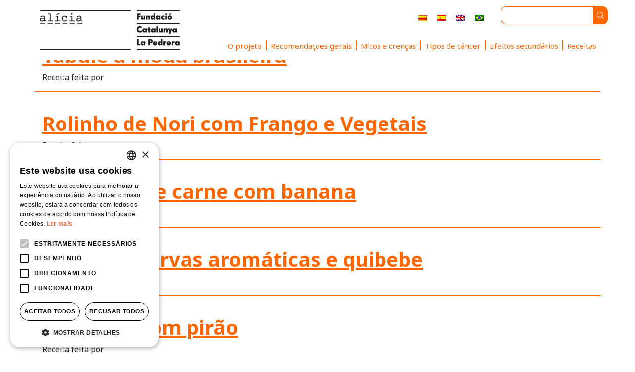

--- FILE ---
content_type: text/html; charset=UTF-8
request_url: https://oncoalicia.com/pt-br/category/efeitos-adversos-e-sintomas-especificos/hiperlipidemia/
body_size: 16930
content:

<!DOCTYPE html>
<html lang="pt-br">
<head>
    <meta charset="UTF-8">
    <meta http-equiv="X-UA-Compatible" content="IE=edge">
    <meta name="viewport" content="width=device-width, initial-scale=1.0">
	<meta name='robots' content='noindex, follow' />

	<!-- This site is optimized with the Yoast SEO plugin v26.7 - https://yoast.com/wordpress/plugins/seo/ -->
	<title>Hiperlipidemia archivos - Oncoalicia</title>
	<meta name="description" content="Un projecte social i científic per a adaptar l’alimentació durant el tractament del càncer, de la Fundació Catalunya la Pedrera i Alícia." />
	<meta property="og:locale" content="pt_BR" />
	<meta property="og:type" content="article" />
	<meta property="og:title" content="Hiperlipidemia archivos - Oncoalicia" />
	<meta property="og:description" content="Un projecte social i científic per a adaptar l’alimentació durant el tractament del càncer, de la Fundació Catalunya la Pedrera i Alícia." />
	<meta property="og:url" content="https://oncoalicia.com/pt-br/category/efeitos-adversos-e-sintomas-especificos/hiperlipidemia/" />
	<meta property="og:site_name" content="Oncoalicia" />
	<meta property="og:image" content="https://oncoalicia.com/wp-content/uploads/2021/12/Asset-3.png" />
	<meta property="og:image:width" content="300" />
	<meta property="og:image:height" content="300" />
	<meta property="og:image:type" content="image/png" />
	<meta name="twitter:card" content="summary_large_image" />
	<script type="application/ld+json" class="yoast-schema-graph">{"@context":"https://schema.org","@graph":[{"@type":"CollectionPage","@id":"https://oncoalicia.com/pt-br/category/efeitos-adversos-e-sintomas-especificos/hiperlipidemia/","url":"https://oncoalicia.com/pt-br/category/efeitos-adversos-e-sintomas-especificos/hiperlipidemia/","name":"Hiperlipidemia archivos - Oncoalicia","isPartOf":{"@id":"https://oncoalicia.com/pt-br/#website"},"primaryImageOfPage":{"@id":"https://oncoalicia.com/pt-br/category/efeitos-adversos-e-sintomas-especificos/hiperlipidemia/#primaryimage"},"image":{"@id":"https://oncoalicia.com/pt-br/category/efeitos-adversos-e-sintomas-especificos/hiperlipidemia/#primaryimage"},"thumbnailUrl":"https://oncoalicia.com/wp-content/uploads/2023/10/Tabule-a-moda-brasileira.jpg","description":"Un projecte social i científic per a adaptar l’alimentació durant el tractament del càncer, de la Fundació Catalunya la Pedrera i Alícia.","breadcrumb":{"@id":"https://oncoalicia.com/pt-br/category/efeitos-adversos-e-sintomas-especificos/hiperlipidemia/#breadcrumb"},"inLanguage":"pt-BR"},{"@type":"ImageObject","inLanguage":"pt-BR","@id":"https://oncoalicia.com/pt-br/category/efeitos-adversos-e-sintomas-especificos/hiperlipidemia/#primaryimage","url":"https://oncoalicia.com/wp-content/uploads/2023/10/Tabule-a-moda-brasileira.jpg","contentUrl":"https://oncoalicia.com/wp-content/uploads/2023/10/Tabule-a-moda-brasileira.jpg","width":1013,"height":1013},{"@type":"BreadcrumbList","@id":"https://oncoalicia.com/pt-br/category/efeitos-adversos-e-sintomas-especificos/hiperlipidemia/#breadcrumb","itemListElement":[{"@type":"ListItem","position":1,"name":"Portada","item":"https://oncoalicia.com/pt-br/"},{"@type":"ListItem","position":2,"name":"Efeitos adversos e sintomas específicos","item":"https://oncoalicia.com/pt-br/category/efeitos-adversos-e-sintomas-especificos/"},{"@type":"ListItem","position":3,"name":"Hiperlipidemia"}]},{"@type":"WebSite","@id":"https://oncoalicia.com/pt-br/#website","url":"https://oncoalicia.com/pt-br/","name":"Oncoalícia","description":"Comer durante el Tratamiento del Cáncer","publisher":{"@id":"https://oncoalicia.com/pt-br/#organization"},"alternateName":"Oncoalícia | Comer durante el Tratamiento del Cáncer","potentialAction":[{"@type":"SearchAction","target":{"@type":"EntryPoint","urlTemplate":"https://oncoalicia.com/pt-br/?s={search_term_string}"},"query-input":{"@type":"PropertyValueSpecification","valueRequired":true,"valueName":"search_term_string"}}],"inLanguage":"pt-BR"},{"@type":"Organization","@id":"https://oncoalicia.com/pt-br/#organization","name":"Oncoalícia","alternateName":"Oncoalícia | Comer durante el Tratamiento del Cáncer","url":"https://oncoalicia.com/pt-br/","logo":{"@type":"ImageObject","inLanguage":"pt-BR","@id":"https://oncoalicia.com/pt-br/#/schema/logo/image/","url":"https://oncoalicia.com/wp-content/uploads/2022/11/logo_rrss.png","contentUrl":"https://oncoalicia.com/wp-content/uploads/2022/11/logo_rrss.png","width":300,"height":300,"caption":"Oncoalícia"},"image":{"@id":"https://oncoalicia.com/pt-br/#/schema/logo/image/"}}]}</script>
	<!-- / Yoast SEO plugin. -->


<link rel='dns-prefetch' href='//www.googletagmanager.com' />
<link rel="alternate" type="application/rss+xml" title="Feed para Oncoalicia &raquo;" href="https://oncoalicia.com/pt-br/feed/" />
<link rel="alternate" type="application/rss+xml" title="Feed de comentários para Oncoalicia &raquo;" href="https://oncoalicia.com/pt-br/comments/feed/" />
<link rel="alternate" type="application/rss+xml" title="Feed de categoria para Oncoalicia &raquo; Hiperlipidemia" href="https://oncoalicia.com/pt-br/category/efeitos-adversos-e-sintomas-especificos/hiperlipidemia/feed/" />
<style id='wp-img-auto-sizes-contain-inline-css'>
img:is([sizes=auto i],[sizes^="auto," i]){contain-intrinsic-size:3000px 1500px}
/*# sourceURL=wp-img-auto-sizes-contain-inline-css */
</style>

<style id='classic-theme-styles-inline-css'>
/*! This file is auto-generated */
.wp-block-button__link{color:#fff;background-color:#32373c;border-radius:9999px;box-shadow:none;text-decoration:none;padding:calc(.667em + 2px) calc(1.333em + 2px);font-size:1.125em}.wp-block-file__button{background:#32373c;color:#fff;text-decoration:none}
/*# sourceURL=/wp-includes/css/classic-themes.min.css */
</style>
<link rel='stylesheet' id='wpml-legacy-horizontal-list-0-css' href='https://oncoalicia.com/wp-content/plugins/sitepress-multilingual-cms/templates/language-switchers/legacy-list-horizontal/style.min.css' media='all' />
<link rel='stylesheet' id='twenty-twenty-one-print-style-css' href='https://oncoalicia.com/wp-content/themes/Oncoalicia_cat/assets/css/print.css' media='print' />
<link rel='stylesheet' id='heateor_sss_frontend_css-css' href='https://oncoalicia.com/wp-content/plugins/sassy-social-share/public/css/sassy-social-share-public.css' media='all' />
<style id='heateor_sss_frontend_css-inline-css'>
.heateor_sss_button_instagram span.heateor_sss_svg,a.heateor_sss_instagram span.heateor_sss_svg{background:radial-gradient(circle at 30% 107%,#fdf497 0,#fdf497 5%,#fd5949 45%,#d6249f 60%,#285aeb 90%)}.heateor_sss_horizontal_sharing .heateor_sss_svg,.heateor_sss_standard_follow_icons_container .heateor_sss_svg{color:#fff;border-width:0px;border-style:solid;border-color:transparent}.heateor_sss_horizontal_sharing .heateorSssTCBackground{color:#666}.heateor_sss_horizontal_sharing span.heateor_sss_svg:hover,.heateor_sss_standard_follow_icons_container span.heateor_sss_svg:hover{border-color:transparent;}.heateor_sss_vertical_sharing span.heateor_sss_svg,.heateor_sss_floating_follow_icons_container span.heateor_sss_svg{color:#fff;border-width:0px;border-style:solid;border-color:transparent;}.heateor_sss_vertical_sharing .heateorSssTCBackground{color:#666;}.heateor_sss_vertical_sharing span.heateor_sss_svg:hover,.heateor_sss_floating_follow_icons_container span.heateor_sss_svg:hover{border-color:transparent;}
/*# sourceURL=heateor_sss_frontend_css-inline-css */
</style>
<script id="wpml-cookie-js-extra">
var wpml_cookies = {"wp-wpml_current_language":{"value":"pt-br","expires":1,"path":"/"}};
var wpml_cookies = {"wp-wpml_current_language":{"value":"pt-br","expires":1,"path":"/"}};
var wpml_cookies = {"wp-wpml_current_language":{"value":"pt-br","expires":1,"path":"/"}};
var wpml_cookies = {"wp-wpml_current_language":{"value":"pt-br","expires":1,"path":"/"}};
//# sourceURL=wpml-cookie-js-extra
</script>
<script src="https://oncoalicia.com/wp-content/plugins/sitepress-multilingual-cms/res/js/cookies/language-cookie.js" id="wpml-cookie-js" defer data-wp-strategy="defer"></script>
<script async src="https://oncoalicia.com/wp-content/plugins/burst-statistics/helpers/timeme/timeme.min.js" id="burst-timeme-js"></script>
<script id="burst-js-extra">
var burst = {"tracking":{"isInitialHit":true,"lastUpdateTimestamp":0,"beacon_url":"https://oncoalicia.com/wp-content/plugins/burst-statistics/endpoint.php","ajaxUrl":"https://oncoalicia.com/wp-admin/admin-ajax.php"},"options":{"cookieless":0,"pageUrl":"https://oncoalicia.com/pt-br/receitas/tabule-a-moda-brasileira/","beacon_enabled":1,"do_not_track":0,"enable_turbo_mode":0,"track_url_change":0,"cookie_retention_days":30,"debug":0},"goals":{"completed":[],"scriptUrl":"https://oncoalicia.com/wp-content/plugins/burst-statistics//assets/js/build/burst-goals.js?v=1758017386","active":[]},"cache":{"uid":null,"fingerprint":null,"isUserAgent":null,"isDoNotTrack":null,"useCookies":null}};
//# sourceURL=burst-js-extra
</script>
<script async src="https://oncoalicia.com/wp-content/plugins/burst-statistics/assets/js/build/burst.min.js" id="burst-js"></script>
<script src="https://oncoalicia.com/wp-includes/js/jquery/jquery.min.js" id="jquery-core-js"></script>
<script src="https://oncoalicia.com/wp-includes/js/jquery/jquery-migrate.min.js" id="jquery-migrate-js"></script>
<link rel="https://api.w.org/" href="https://oncoalicia.com/pt-br/wp-json/" /><link rel="alternate" title="JSON" type="application/json" href="https://oncoalicia.com/pt-br/wp-json/wp/v2/categories/231" /><link rel="EditURI" type="application/rsd+xml" title="RSD" href="https://oncoalicia.com/xmlrpc.php?rsd" />
<meta name="generator" content="WordPress 6.9" />
<meta name="generator" content="WPML ver:4.8.6 stt:8,1,42,2;" />
		<style id="wp-custom-css">
			.titol-mites-creences {
	color:white;
	font-weight:700 !important;
}

.actualitzacio-mites {
	font-size:14px !important;
	font-weight:700 !important;
	text-align:center !important;
}

.recomanem-efectes-cancer{
	font-weight:700 !important;
}

.recomanacions-tipus-cancer{
	color:white !important;
	line-height:24px;
}

.h1-efectes-secundaris {
	margin-bottom:24px;
}		</style>
		    
    <link rel="icon" type="image/x-icon" href="https://oncoalicia.com/wp-content/themes/Oncoalicia_cat/images/favionco.png">
    
    <link rel="stylesheet" href="https://cdn.jsdelivr.net/npm/bootstrap@4.6.2/dist/css/bootstrap.min.css" integrity="sha384-xOolHFLEh07PJGoPkLv1IbcEPTNtaed2xpHsD9ESMhqIYd0nLMwNLD69Npy4HI+N" crossorigin="anonymous">
    <link rel="stylesheet" href="https://cdn.jsdelivr.net/npm/bootstrap-icons@1.9.1/font/bootstrap-icons.css">
    <link href="https://oncoalicia.com/wp-content/themes/Oncoalicia_cat/fonts/css/open-iconic-bootstrap.css" rel="stylesheet">

    <link rel="stylesheet" href="https://oncoalicia.com/wp-content/themes/Oncoalicia_cat/css/font-awesome.min.css"/>
    <link rel="stylesheet" href="https://oncoalicia.com/wp-content/themes/Oncoalicia_cat/css/style.css"/>

    <link rel="preconnect" href="https://fonts.googleapis.com">
    <link rel="preconnect" href="https://fonts.gstatic.com" crossorigin>
    <link href="https://fonts.googleapis.com/css2?family=Noto+Sans:wght@400;700&display=swap" rel="stylesheet"/>

    <link rel="stylesheet" href="https://cdn.jsdelivr.net/gh/Wruczek/Bootstrap-Cookie-Alert@gh-pages/cookiealert.css">

    <!-- Google Tag Manager -->
<script>(function(w,d,s,l,i){w[l]=w[l]||[];w[l].push({'gtm.start':
new Date().getTime(),event:'gtm.js'});var f=d.getElementsByTagName(s)[0],
j=d.createElement(s),dl=l!='dataLayer'?'&l='+l:'';j.async=true;j.src=
'https://www.googletagmanager.com/gtm.js?id='+i+dl;f.parentNode.insertBefore(j,f);
})(window,document,'script','dataLayer','GTM-WRJFCKT');</script>
<!-- End Google Tag Manager -->
<!-- Pàgina amb ID: 7499 -->


    

</head>

<body data-burst_id="231" data-burst_type="category">
<script type="text/javascript" charset="UTF-8" src="//cdn.cookie-script.com/s/cf16710197d3ae7b8ad3c60af3430595.js"></script>
      <header>
          <nav class="navbar navbar-expand-lg navbar-light fixed-top">
            <div class="container sin-padding">
              <div class="row">
                <div class="col-12 text-center mobile">
                  <div class="idiomas" style="width: fit-content; float: right;">
                  
<div class="wpml-ls-statics-shortcode_actions wpml-ls wpml-ls-legacy-list-horizontal">
	<ul role="menu"><li class="wpml-ls-slot-shortcode_actions wpml-ls-item wpml-ls-item-ca wpml-ls-first-item wpml-ls-item-legacy-list-horizontal" role="none">
				<a href="https://oncoalicia.com/category/efectos-secundarios-y-condicionantes-especificos/hiperlipemias/" class="wpml-ls-link" role="menuitem"  aria-label="Mudar para Catalão" title="Mudar para Catalão" >
                                                        <img
            class="wpml-ls-flag"
            src="https://oncoalicia.com/wp-content/plugins/sitepress-multilingual-cms/res/flags/ca.png"
            alt="Catalão"
            width=18
            height=12
    /></a>
			</li><li class="wpml-ls-slot-shortcode_actions wpml-ls-item wpml-ls-item-es wpml-ls-item-legacy-list-horizontal" role="none">
				<a href="https://oncoalicia.com/es/category/efectos-secundarios-y-sintomas-especificos/hiperlipemia/" class="wpml-ls-link" role="menuitem"  aria-label="Mudar para Espanhol" title="Mudar para Espanhol" >
                                                        <img
            class="wpml-ls-flag"
            src="https://oncoalicia.com/wp-content/plugins/sitepress-multilingual-cms/res/flags/es.png"
            alt="Espanhol"
            width=18
            height=12
    /></a>
			</li><li class="wpml-ls-slot-shortcode_actions wpml-ls-item wpml-ls-item-en wpml-ls-item-legacy-list-horizontal" role="none">
				<a href="https://oncoalicia.com/en/category/side-effects-and-specific-symptoms/hyperlipidemia/" class="wpml-ls-link" role="menuitem"  aria-label="Mudar para Inglês" title="Mudar para Inglês" >
                                                        <img
            class="wpml-ls-flag"
            src="https://oncoalicia.com/wp-content/plugins/sitepress-multilingual-cms/res/flags/en.png"
            alt="Inglês"
            width=18
            height=12
    /></a>
			</li><li class="wpml-ls-slot-shortcode_actions wpml-ls-item wpml-ls-item-pt-br wpml-ls-current-language wpml-ls-last-item wpml-ls-item-legacy-list-horizontal" role="none">
				<a href="https://oncoalicia.com/pt-br/category/efeitos-adversos-e-sintomas-especificos/hiperlipidemia/" class="wpml-ls-link" role="menuitem" >
                                                        <img
            class="wpml-ls-flag"
            src="https://oncoalicia.com/wp-content/plugins/sitepress-multilingual-cms/res/flags/pt-br.png"
            alt="Português"
            width=18
            height=12
    /></a>
			</li></ul>
</div>
 
                  
                  <!--
                  <ul>
                      <li class="seleccionado">
                        <a href="#">CA</a>
                      </li>
                      <li>
                        <a id="castmob" href="#">ES</a>
                      </li>
                      <li>
                        <a id="engmob" href="#">EN</a>
                      </li>
                    </ul>
-->
                  </div>
                </div>
                <div class="col-12 col-md-3">
                
                      

                        <a class="navbar-brand" href="https://oncoalicia.com/pt-br/">
                          <img src="https://oncoalicia.com/wp-content/themes/Oncoalicia_cat/images/logo.png" class="logo-ancho" width="300">
                        </a>
  
                      





                  
                  <button class="navbar-toggler" type="button" data-toggle="collapse" data-target="#navbarNavDropdown" aria-controls="navbarNavDropdown" aria-expanded="false" aria-label="Toggle navigation">
                    <span class="navbar-toggler-icon"></span>
                  </button>
                </div>
                <div class="col-12 col-md-9">
                  <div class="row">
                    <div class="col-12">
                      <div class="row derecho">
                        <div class="idiomas">
                            
<div class="wpml-ls-statics-shortcode_actions wpml-ls wpml-ls-legacy-list-horizontal">
	<ul role="menu"><li class="wpml-ls-slot-shortcode_actions wpml-ls-item wpml-ls-item-ca wpml-ls-first-item wpml-ls-item-legacy-list-horizontal" role="none">
				<a href="https://oncoalicia.com/category/efectos-secundarios-y-condicionantes-especificos/hiperlipemias/" class="wpml-ls-link" role="menuitem"  aria-label="Mudar para Catalão" title="Mudar para Catalão" >
                                                        <img
            class="wpml-ls-flag"
            src="https://oncoalicia.com/wp-content/plugins/sitepress-multilingual-cms/res/flags/ca.png"
            alt="Catalão"
            width=18
            height=12
    /></a>
			</li><li class="wpml-ls-slot-shortcode_actions wpml-ls-item wpml-ls-item-es wpml-ls-item-legacy-list-horizontal" role="none">
				<a href="https://oncoalicia.com/es/category/efectos-secundarios-y-sintomas-especificos/hiperlipemia/" class="wpml-ls-link" role="menuitem"  aria-label="Mudar para Espanhol" title="Mudar para Espanhol" >
                                                        <img
            class="wpml-ls-flag"
            src="https://oncoalicia.com/wp-content/plugins/sitepress-multilingual-cms/res/flags/es.png"
            alt="Espanhol"
            width=18
            height=12
    /></a>
			</li><li class="wpml-ls-slot-shortcode_actions wpml-ls-item wpml-ls-item-en wpml-ls-item-legacy-list-horizontal" role="none">
				<a href="https://oncoalicia.com/en/category/side-effects-and-specific-symptoms/hyperlipidemia/" class="wpml-ls-link" role="menuitem"  aria-label="Mudar para Inglês" title="Mudar para Inglês" >
                                                        <img
            class="wpml-ls-flag"
            src="https://oncoalicia.com/wp-content/plugins/sitepress-multilingual-cms/res/flags/en.png"
            alt="Inglês"
            width=18
            height=12
    /></a>
			</li><li class="wpml-ls-slot-shortcode_actions wpml-ls-item wpml-ls-item-pt-br wpml-ls-current-language wpml-ls-last-item wpml-ls-item-legacy-list-horizontal" role="none">
				<a href="https://oncoalicia.com/pt-br/category/efeitos-adversos-e-sintomas-especificos/hiperlipidemia/" class="wpml-ls-link" role="menuitem" >
                                                        <img
            class="wpml-ls-flag"
            src="https://oncoalicia.com/wp-content/plugins/sitepress-multilingual-cms/res/flags/pt-br.png"
            alt="Português"
            width=18
            height=12
    /></a>
			</li></ul>
</div>
 
                        </div>
                        <div class="busca">
                        <form role="search"  method="get" class="search-form" action="https://oncoalicia.com/pt-br/">
	<input type="search" id="search-form-1" class="search-field borde-search" value="" name="s" />
	<input type="image" class="button-buscar" alt="Search" src="https://oncoalicia.com/wp-content/themes/Oncoalicia_cat/images/search.svg" />
<!--    <input type="hidden" value="32" name="cat" id="scat" />-->
</form>
 
                        </div>
                      </div>
                    </div>
                    <div class="col-12">
                      <div class="collapse navbar-collapse alader" id="navbarNavDropdown" style="margin-top:20px;">
                        <ul class="navbar-nav my-2 my-lg-0">
                              <li class="nav-item borde-der"><a href="https://oncoalicia.com/pt-br/o-projeto/" class="nav-link" title="O projeto">O projeto</a></li><li class="nav-item borde-der"><a href="https://oncoalicia.com/pt-br/recomendacoes-gerais/" class="nav-link" title="Recomendações gerais">Recomendações gerais</a></li><li class="nav-item borde-der"><a href="https://oncoalicia.com/pt-br/mitos-e-crencas-alimentares-relacionados-ao-cancer/" class="nav-link" title="Mitos e crenças">Mitos e crenças</a></li><li class="nav-item borde-der"><a href="https://oncoalicia.com/pt-br/tipos-de-cancer/" class="nav-link" title="Tipos de câncer">Tipos de câncer</a></li><li class="nav-item borde-der"><a href="https://oncoalicia.com/pt-br/efeitos-secundarios/" class="nav-link" title="Efeitos secundários">Efeitos secundários</a></li><li class="nav-item borde-der"><a href="https://oncoalicia.com/pt-br/receitas/" class="nav-link" title="Receitas">Receitas</a></li>                        </ul>
                      </div>
                    </div>
                  </div>
                </div>

              </div>
              
              
              
              
            </div>
          </nav>
      

      
      
    </header>

	<header class="page-header alignwide">
		<h1 class="page-title">Categoria: <span>Hiperlipidemia</span></h1>			</header><!-- .page-header -->

					
<article id="post-7499" class="post-7499 post type-post status-publish format-standard has-post-thumbnail hentry category-aumento-de-peso-pt-br category-boca-seca-pt-br category-cereais-legumes-e-tuberculos category-colostomia-pt-br category-constipacao-intestino-preso category-diminuicao-ou-desaparecimento-do-paladar-ageusia category-distorcao-do-paladar-disgeusia category-entradas-e-pratos-principais category-hiperlipidemia category-hipertensao category-ileostomia-funcionamento-normal category-nauseas-e-vomitos category-perda-do-apetite-anorexia category-receitas category-retencao-de-liquidos category-sem-frutas-secas category-sem-lactose category-vegana-pt-br entry">
<div class="container">
			<div class="row">
				<div class="col-md-12">
					<div class="row">
						<div class="col-sm-12 resumen">
							
<header class="entry-header">

		<h2 class="entry-title default-max-width"><a href="https://oncoalicia.com/pt-br/receitas/tabule-a-moda-brasileira/">Tabule à moda brasileira</a></h2>
		
			<figure class="post-thumbnail">
				<a class="post-thumbnail-inner alignwide" href="https://oncoalicia.com/pt-br/receitas/tabule-a-moda-brasileira/" aria-hidden="true" tabindex="-1">
					<img width="1013" height="1013" src="https://oncoalicia.com/wp-content/uploads/2023/10/Tabule-a-moda-brasileira.jpg" class="attachment-post-thumbnail size-post-thumbnail wp-post-image" alt="" decoding="async" fetchpriority="high" srcset="https://oncoalicia.com/wp-content/uploads/2023/10/Tabule-a-moda-brasileira.jpg 1013w, https://oncoalicia.com/wp-content/uploads/2023/10/Tabule-a-moda-brasileira-300x300.jpg 300w, https://oncoalicia.com/wp-content/uploads/2023/10/Tabule-a-moda-brasileira-150x150.jpg 150w, https://oncoalicia.com/wp-content/uploads/2023/10/Tabule-a-moda-brasileira-768x768.jpg 768w" sizes="(max-width: 1013px) 100vw, 1013px" style="width:100%;height:100%;max-width:1013px;" />				</a>
							</figure>

					
</header><!-- .entry-header -->

							<div class="entry-content">
								<p>Receita feita por</p>
							</div><!-- .entry-content -->

							<!--  <footer class="entry-footer default-max-width">
								<span class="posted-on">Published <time class="entry-date published updated" datetime="2023-10-13T22:13:46+02:00">outubro 13, 2023</time></span><div class="post-taxonomies"><span class="cat-links">Categorized as <a href="https://oncoalicia.com/pt-br/category/efeitos-adversos-e-sintomas-especificos/aumento-de-peso-pt-br/" rel="category tag">Aumento de peso</a>, <a href="https://oncoalicia.com/pt-br/category/efeitos-adversos-comuns/boca-seca-pt-br/" rel="category tag">Boca seca</a>, <a href="https://oncoalicia.com/pt-br/category/receitas/grupos-de-alimentos-pt-br/cereais-legumes-e-tuberculos/" rel="category tag">Cereais, legumes e tubérculos</a>, <a href="https://oncoalicia.com/pt-br/category/efeitos-adversos-e-sintomas-especificos/colostomia-pt-br/" rel="category tag">Colostomia</a>, <a href="https://oncoalicia.com/pt-br/category/efeitos-adversos-comuns/constipacao-intestino-preso/" rel="category tag">Constipação (intestino preso)</a>, <a href="https://oncoalicia.com/pt-br/category/efeitos-adversos-comuns/diminuicao-ou-desaparecimento-do-paladar-ageusia/" rel="category tag">Diminuição ou desaparecimento do paladar (ageusia)</a>, <a href="https://oncoalicia.com/pt-br/category/efeitos-adversos-comuns/distorcao-do-paladar-disgeusia/" rel="category tag">Distorção do paladar (disgeusia)</a>, <a href="https://oncoalicia.com/pt-br/category/receitas/momento-de-consumo-pt-br/entradas-e-pratos-principais/" rel="category tag">Entradas e pratos principais</a>, <a href="https://oncoalicia.com/pt-br/category/efeitos-adversos-e-sintomas-especificos/hiperlipidemia/" rel="category tag">Hiperlipidemia</a>, <a href="https://oncoalicia.com/pt-br/category/efeitos-adversos-e-sintomas-especificos/hipertensao/" rel="category tag">Hipertensão</a>, <a href="https://oncoalicia.com/pt-br/category/efeitos-adversos-e-sintomas-especificos/ileostomia-funcionamento-normal/" rel="category tag">Ileostomia (funcionamento normal)</a>, <a href="https://oncoalicia.com/pt-br/category/efeitos-adversos-comuns/nauseas-e-vomitos/" rel="category tag">Náuseas e vômitos</a>, <a href="https://oncoalicia.com/pt-br/category/efeitos-adversos-comuns/perda-do-apetite-anorexia/" rel="category tag">Perda do apetite (anorexia)</a>, <a href="https://oncoalicia.com/pt-br/category/receitas/" rel="category tag">Receitas</a>, <a href="https://oncoalicia.com/pt-br/category/efeitos-adversos-e-sintomas-especificos/retencao-de-liquidos/" rel="category tag">Retenção de líquidos</a>, <a href="https://oncoalicia.com/pt-br/category/receitas/outras-consideracoes/sem-frutas-secas/" rel="category tag">Sem frutas secas</a>, <a href="https://oncoalicia.com/pt-br/category/receitas/outras-consideracoes/sem-lactose/" rel="category tag">Sem lactose</a>, <a href="https://oncoalicia.com/pt-br/category/receitas/outras-consideracoes/vegana-pt-br/" rel="category tag">Vegana</a> </span></div>							</footer> .entry-footer -->
						</div>
					
</article><!-- #post-${ID} -->
					
<article id="post-7492" class="post-7492 post type-post status-publish format-standard has-post-thumbnail hentry category-aumento-de-peso-pt-br category-carnes category-cereais-legumes-e-tuberculos category-colostomia-pt-br category-constipacao-intestino-preso category-diminuicao-ou-desaparecimento-do-paladar-ageusia category-distorcao-do-paladar-disgeusia category-entradas-e-pratos-principais category-hiperglicemia category-hiperlipidemia category-hipertensao category-ileostomia-funcionamento-normal category-nauseas-e-vomitos category-perda-de-massa-muscular category-perda-do-apetite-anorexia category-receitas category-sem-frutas-secas category-sem-gluten category-sem-lactose entry">
<div class="container">
			<div class="row">
				<div class="col-md-12">
					<div class="row">
						<div class="col-sm-12 resumen">
							
<header class="entry-header">

		<h2 class="entry-title default-max-width"><a href="https://oncoalicia.com/pt-br/receitas/rolinho-de-nori-com-frango-e-vegetais/">Rolinho de Nori com Frango e Vegetais</a></h2>
		
			<figure class="post-thumbnail">
				<a class="post-thumbnail-inner alignwide" href="https://oncoalicia.com/pt-br/receitas/rolinho-de-nori-com-frango-e-vegetais/" aria-hidden="true" tabindex="-1">
					<img width="1013" height="1013" src="https://oncoalicia.com/wp-content/uploads/2023/10/rolinho-de-Nori-com-Frango-e-Vegetais.jpg" class="attachment-post-thumbnail size-post-thumbnail wp-post-image" alt="" decoding="async" srcset="https://oncoalicia.com/wp-content/uploads/2023/10/rolinho-de-Nori-com-Frango-e-Vegetais.jpg 1013w, https://oncoalicia.com/wp-content/uploads/2023/10/rolinho-de-Nori-com-Frango-e-Vegetais-300x300.jpg 300w, https://oncoalicia.com/wp-content/uploads/2023/10/rolinho-de-Nori-com-Frango-e-Vegetais-150x150.jpg 150w, https://oncoalicia.com/wp-content/uploads/2023/10/rolinho-de-Nori-com-Frango-e-Vegetais-768x768.jpg 768w" sizes="(max-width: 1013px) 100vw, 1013px" style="width:100%;height:100%;max-width:1013px;" />				</a>
							</figure>

					
</header><!-- .entry-header -->

							<div class="entry-content">
								<p>Receita feita por</p>
							</div><!-- .entry-content -->

							<!--  <footer class="entry-footer default-max-width">
								<span class="posted-on">Published <time class="entry-date published updated" datetime="2023-10-13T22:09:27+02:00">outubro 13, 2023</time></span><div class="post-taxonomies"><span class="cat-links">Categorized as <a href="https://oncoalicia.com/pt-br/category/efeitos-adversos-e-sintomas-especificos/aumento-de-peso-pt-br/" rel="category tag">Aumento de peso</a>, <a href="https://oncoalicia.com/pt-br/category/receitas/grupos-de-alimentos-pt-br/carnes/" rel="category tag">Carnes</a>, <a href="https://oncoalicia.com/pt-br/category/receitas/grupos-de-alimentos-pt-br/cereais-legumes-e-tuberculos/" rel="category tag">Cereais, legumes e tubérculos</a>, <a href="https://oncoalicia.com/pt-br/category/efeitos-adversos-e-sintomas-especificos/colostomia-pt-br/" rel="category tag">Colostomia</a>, <a href="https://oncoalicia.com/pt-br/category/efeitos-adversos-comuns/constipacao-intestino-preso/" rel="category tag">Constipação (intestino preso)</a>, <a href="https://oncoalicia.com/pt-br/category/efeitos-adversos-comuns/diminuicao-ou-desaparecimento-do-paladar-ageusia/" rel="category tag">Diminuição ou desaparecimento do paladar (ageusia)</a>, <a href="https://oncoalicia.com/pt-br/category/efeitos-adversos-comuns/distorcao-do-paladar-disgeusia/" rel="category tag">Distorção do paladar (disgeusia)</a>, <a href="https://oncoalicia.com/pt-br/category/receitas/momento-de-consumo-pt-br/entradas-e-pratos-principais/" rel="category tag">Entradas e pratos principais</a>, <a href="https://oncoalicia.com/pt-br/category/efeitos-adversos-e-sintomas-especificos/hiperglicemia/" rel="category tag">Hiperglicemia</a>, <a href="https://oncoalicia.com/pt-br/category/efeitos-adversos-e-sintomas-especificos/hiperlipidemia/" rel="category tag">Hiperlipidemia</a>, <a href="https://oncoalicia.com/pt-br/category/efeitos-adversos-e-sintomas-especificos/hipertensao/" rel="category tag">Hipertensão</a>, <a href="https://oncoalicia.com/pt-br/category/efeitos-adversos-e-sintomas-especificos/ileostomia-funcionamento-normal/" rel="category tag">Ileostomia (funcionamento normal)</a>, <a href="https://oncoalicia.com/pt-br/category/efeitos-adversos-comuns/nauseas-e-vomitos/" rel="category tag">Náuseas e vômitos</a>, <a href="https://oncoalicia.com/pt-br/category/efeitos-adversos-comuns/perda-de-massa-muscular/" rel="category tag">Perda de massa muscular</a>, <a href="https://oncoalicia.com/pt-br/category/efeitos-adversos-comuns/perda-do-apetite-anorexia/" rel="category tag">Perda do apetite (anorexia)</a>, <a href="https://oncoalicia.com/pt-br/category/receitas/" rel="category tag">Receitas</a>, <a href="https://oncoalicia.com/pt-br/category/receitas/outras-consideracoes/sem-frutas-secas/" rel="category tag">Sem frutas secas</a>, <a href="https://oncoalicia.com/pt-br/category/receitas/outras-consideracoes/sem-gluten/" rel="category tag">Sem glúten</a>, <a href="https://oncoalicia.com/pt-br/category/receitas/outras-consideracoes/sem-lactose/" rel="category tag">Sem lactose</a> </span></div>							</footer> .entry-footer -->
						</div>
					
</article><!-- #post-${ID} -->
					
<article id="post-7486" class="post-7486 post type-post status-publish format-standard has-post-thumbnail hentry category-anemia-pt-br category-aumento-de-peso-pt-br category-boca-seca-pt-br category-cereais-legumes-e-tuberculos category-colostomia-pt-br category-constipacao-intestino-preso category-diarreia category-dificuldade-ao-deglutir-disfagia category-diminuicao-ou-desaparecimento-do-paladar-ageusia category-distorcao-do-paladar-disgeusia category-dor-ao-deglutir-odinofagia category-entradas-e-pratos-principais category-feridas-na-boca-e-ou-garganta category-frutas-pt-br category-hiperlipidemia category-hipertensao category-ileostomia-funcionamento-normal category-perda-de-massa-muscular category-perda-do-apetite-anorexia category-receitas category-retencao-de-liquidos category-sem-frutas-secas category-sem-gluten category-sem-lactose entry">
<div class="container">
			<div class="row">
				<div class="col-md-12">
					<div class="row">
						<div class="col-sm-12 resumen">
							
<header class="entry-header">

		<h2 class="entry-title default-max-width"><a href="https://oncoalicia.com/pt-br/receitas/refogado-de-carne-com-banana/">Refogado de carne com banana</a></h2>
		
			<figure class="post-thumbnail">
				<a class="post-thumbnail-inner alignwide" href="https://oncoalicia.com/pt-br/receitas/refogado-de-carne-com-banana/" aria-hidden="true" tabindex="-1">
					<img width="1013" height="1013" src="https://oncoalicia.com/wp-content/uploads/2023/10/Refogado-de-carne-com-banana.jpg" class="attachment-post-thumbnail size-post-thumbnail wp-post-image" alt="" decoding="async" srcset="https://oncoalicia.com/wp-content/uploads/2023/10/Refogado-de-carne-com-banana.jpg 1013w, https://oncoalicia.com/wp-content/uploads/2023/10/Refogado-de-carne-com-banana-300x300.jpg 300w, https://oncoalicia.com/wp-content/uploads/2023/10/Refogado-de-carne-com-banana-150x150.jpg 150w, https://oncoalicia.com/wp-content/uploads/2023/10/Refogado-de-carne-com-banana-768x768.jpg 768w" sizes="(max-width: 1013px) 100vw, 1013px" style="width:100%;height:100%;max-width:1013px;" />				</a>
							</figure>

					
</header><!-- .entry-header -->

							<div class="entry-content">
								<p>Receita feita por</p>
							</div><!-- .entry-content -->

							<!--  <footer class="entry-footer default-max-width">
								<span class="posted-on">Published <time class="entry-date published updated" datetime="2023-10-13T22:05:19+02:00">outubro 13, 2023</time></span><div class="post-taxonomies"><span class="cat-links">Categorized as <a href="https://oncoalicia.com/pt-br/category/efeitos-adversos-comuns/anemia-pt-br/" rel="category tag">Anemia</a>, <a href="https://oncoalicia.com/pt-br/category/efeitos-adversos-e-sintomas-especificos/aumento-de-peso-pt-br/" rel="category tag">Aumento de peso</a>, <a href="https://oncoalicia.com/pt-br/category/efeitos-adversos-comuns/boca-seca-pt-br/" rel="category tag">Boca seca</a>, <a href="https://oncoalicia.com/pt-br/category/receitas/grupos-de-alimentos-pt-br/cereais-legumes-e-tuberculos/" rel="category tag">Cereais, legumes e tubérculos</a>, <a href="https://oncoalicia.com/pt-br/category/efeitos-adversos-e-sintomas-especificos/colostomia-pt-br/" rel="category tag">Colostomia</a>, <a href="https://oncoalicia.com/pt-br/category/efeitos-adversos-comuns/constipacao-intestino-preso/" rel="category tag">Constipação (intestino preso)</a>, <a href="https://oncoalicia.com/pt-br/category/efeitos-adversos-comuns/diarreia/" rel="category tag">Diarreia</a>, <a href="https://oncoalicia.com/pt-br/category/efeitos-adversos-e-sintomas-especificos/dificuldade-ao-deglutir-disfagia/" rel="category tag">Dificuldade ao deglutir (disfagia)</a>, <a href="https://oncoalicia.com/pt-br/category/efeitos-adversos-comuns/diminuicao-ou-desaparecimento-do-paladar-ageusia/" rel="category tag">Diminuição ou desaparecimento do paladar (ageusia)</a>, <a href="https://oncoalicia.com/pt-br/category/efeitos-adversos-comuns/distorcao-do-paladar-disgeusia/" rel="category tag">Distorção do paladar (disgeusia)</a>, <a href="https://oncoalicia.com/pt-br/category/efeitos-adversos-e-sintomas-especificos/dor-ao-deglutir-odinofagia/" rel="category tag">Dor ao deglutir (odinofagia)</a>, <a href="https://oncoalicia.com/pt-br/category/receitas/momento-de-consumo-pt-br/entradas-e-pratos-principais/" rel="category tag">Entradas e pratos principais</a>, <a href="https://oncoalicia.com/pt-br/category/efeitos-adversos-comuns/feridas-na-boca-e-ou-garganta/" rel="category tag">Feridas na boca e/ou garganta</a>, <a href="https://oncoalicia.com/pt-br/category/receitas/grupos-de-alimentos-pt-br/frutas-pt-br/" rel="category tag">Frutas</a>, <a href="https://oncoalicia.com/pt-br/category/efeitos-adversos-e-sintomas-especificos/hiperlipidemia/" rel="category tag">Hiperlipidemia</a>, <a href="https://oncoalicia.com/pt-br/category/efeitos-adversos-e-sintomas-especificos/hipertensao/" rel="category tag">Hipertensão</a>, <a href="https://oncoalicia.com/pt-br/category/efeitos-adversos-e-sintomas-especificos/ileostomia-funcionamento-normal/" rel="category tag">Ileostomia (funcionamento normal)</a>, <a href="https://oncoalicia.com/pt-br/category/efeitos-adversos-comuns/perda-de-massa-muscular/" rel="category tag">Perda de massa muscular</a>, <a href="https://oncoalicia.com/pt-br/category/efeitos-adversos-comuns/perda-do-apetite-anorexia/" rel="category tag">Perda do apetite (anorexia)</a>, <a href="https://oncoalicia.com/pt-br/category/receitas/" rel="category tag">Receitas</a>, <a href="https://oncoalicia.com/pt-br/category/efeitos-adversos-e-sintomas-especificos/retencao-de-liquidos/" rel="category tag">Retenção de líquidos</a>, <a href="https://oncoalicia.com/pt-br/category/receitas/outras-consideracoes/sem-frutas-secas/" rel="category tag">Sem frutas secas</a>, <a href="https://oncoalicia.com/pt-br/category/receitas/outras-consideracoes/sem-gluten/" rel="category tag">Sem glúten</a>, <a href="https://oncoalicia.com/pt-br/category/receitas/outras-consideracoes/sem-lactose/" rel="category tag">Sem lactose</a> </span></div>							</footer> .entry-footer -->
						</div>
					
</article><!-- #post-${ID} -->
					
<article id="post-7468" class="post-7468 post type-post status-publish format-standard has-post-thumbnail hentry category-aumento-de-peso-pt-br category-cereais-legumes-e-tuberculos category-colostomia-pt-br category-constipacao-intestino-preso category-dificuldade-ao-deglutir-disfagia category-diminuicao-ou-desaparecimento-do-paladar-ageusia category-distorcao-do-paladar-disgeusia category-entradas-e-pratos-principais category-feridas-na-boca-e-ou-garganta category-hiperglicemia category-hiperlipidemia category-hipertensao category-ileostomia-funcionamento-normal category-peixes-e-frutos-do-mar category-perda-de-massa-muscular category-perda-do-apetite-anorexia category-pirose-ou-sensacao-de-queimacao-no-estomago category-receitas category-sem-frutas-secas category-sem-gluten category-sem-lactose entry">
<div class="container">
			<div class="row">
				<div class="col-md-12">
					<div class="row">
						<div class="col-sm-12 resumen">
							
<header class="entry-header">

		<h2 class="entry-title default-max-width"><a href="https://oncoalicia.com/pt-br/receitas/peixe-com-ervas-aromaticas-e-quibebe/">Peixe com ervas aromáticas e quibebe</a></h2>
		
			<figure class="post-thumbnail">
				<a class="post-thumbnail-inner alignwide" href="https://oncoalicia.com/pt-br/receitas/peixe-com-ervas-aromaticas-e-quibebe/" aria-hidden="true" tabindex="-1">
					<img width="1013" height="1013" src="https://oncoalicia.com/wp-content/uploads/2023/10/Peixe-com-ervas-aromaticas-e-quibebe-1.jpg" class="attachment-post-thumbnail size-post-thumbnail wp-post-image" alt="" decoding="async" loading="lazy" srcset="https://oncoalicia.com/wp-content/uploads/2023/10/Peixe-com-ervas-aromaticas-e-quibebe-1.jpg 1013w, https://oncoalicia.com/wp-content/uploads/2023/10/Peixe-com-ervas-aromaticas-e-quibebe-1-300x300.jpg 300w, https://oncoalicia.com/wp-content/uploads/2023/10/Peixe-com-ervas-aromaticas-e-quibebe-1-150x150.jpg 150w, https://oncoalicia.com/wp-content/uploads/2023/10/Peixe-com-ervas-aromaticas-e-quibebe-1-768x768.jpg 768w" sizes="auto, (max-width: 1013px) 100vw, 1013px" style="width:100%;height:100%;max-width:1013px;" />				</a>
							</figure>

					
</header><!-- .entry-header -->

							<div class="entry-content">
								<p>Receita feita por</p>
							</div><!-- .entry-content -->

							<!--  <footer class="entry-footer default-max-width">
								<span class="posted-on">Published <time class="entry-date published updated" datetime="2023-10-13T21:50:29+02:00">outubro 13, 2023</time></span><div class="post-taxonomies"><span class="cat-links">Categorized as <a href="https://oncoalicia.com/pt-br/category/efeitos-adversos-e-sintomas-especificos/aumento-de-peso-pt-br/" rel="category tag">Aumento de peso</a>, <a href="https://oncoalicia.com/pt-br/category/receitas/grupos-de-alimentos-pt-br/cereais-legumes-e-tuberculos/" rel="category tag">Cereais, legumes e tubérculos</a>, <a href="https://oncoalicia.com/pt-br/category/efeitos-adversos-e-sintomas-especificos/colostomia-pt-br/" rel="category tag">Colostomia</a>, <a href="https://oncoalicia.com/pt-br/category/efeitos-adversos-comuns/constipacao-intestino-preso/" rel="category tag">Constipação (intestino preso)</a>, <a href="https://oncoalicia.com/pt-br/category/efeitos-adversos-e-sintomas-especificos/dificuldade-ao-deglutir-disfagia/" rel="category tag">Dificuldade ao deglutir (disfagia)</a>, <a href="https://oncoalicia.com/pt-br/category/efeitos-adversos-comuns/diminuicao-ou-desaparecimento-do-paladar-ageusia/" rel="category tag">Diminuição ou desaparecimento do paladar (ageusia)</a>, <a href="https://oncoalicia.com/pt-br/category/efeitos-adversos-comuns/distorcao-do-paladar-disgeusia/" rel="category tag">Distorção do paladar (disgeusia)</a>, <a href="https://oncoalicia.com/pt-br/category/receitas/momento-de-consumo-pt-br/entradas-e-pratos-principais/" rel="category tag">Entradas e pratos principais</a>, <a href="https://oncoalicia.com/pt-br/category/efeitos-adversos-comuns/feridas-na-boca-e-ou-garganta/" rel="category tag">Feridas na boca e/ou garganta</a>, <a href="https://oncoalicia.com/pt-br/category/efeitos-adversos-e-sintomas-especificos/hiperglicemia/" rel="category tag">Hiperglicemia</a>, <a href="https://oncoalicia.com/pt-br/category/efeitos-adversos-e-sintomas-especificos/hiperlipidemia/" rel="category tag">Hiperlipidemia</a>, <a href="https://oncoalicia.com/pt-br/category/efeitos-adversos-e-sintomas-especificos/hipertensao/" rel="category tag">Hipertensão</a>, <a href="https://oncoalicia.com/pt-br/category/efeitos-adversos-e-sintomas-especificos/ileostomia-funcionamento-normal/" rel="category tag">Ileostomia (funcionamento normal)</a>, <a href="https://oncoalicia.com/pt-br/category/receitas/grupos-de-alimentos-pt-br/peixes-e-frutos-do-mar/" rel="category tag">Peixes e frutos do mar</a>, <a href="https://oncoalicia.com/pt-br/category/efeitos-adversos-comuns/perda-de-massa-muscular/" rel="category tag">Perda de massa muscular</a>, <a href="https://oncoalicia.com/pt-br/category/efeitos-adversos-comuns/perda-do-apetite-anorexia/" rel="category tag">Perda do apetite (anorexia)</a>, <a href="https://oncoalicia.com/pt-br/category/efeitos-adversos-e-sintomas-especificos/pirose-ou-sensacao-de-queimacao-no-estomago/" rel="category tag">Pirose ou sensação de queimação no estômago</a>, <a href="https://oncoalicia.com/pt-br/category/receitas/" rel="category tag">Receitas</a>, <a href="https://oncoalicia.com/pt-br/category/receitas/outras-consideracoes/sem-frutas-secas/" rel="category tag">Sem frutas secas</a>, <a href="https://oncoalicia.com/pt-br/category/receitas/outras-consideracoes/sem-gluten/" rel="category tag">Sem glúten</a>, <a href="https://oncoalicia.com/pt-br/category/receitas/outras-consideracoes/sem-lactose/" rel="category tag">Sem lactose</a> </span></div>							</footer> .entry-footer -->
						</div>
					
</article><!-- #post-${ID} -->
					
<article id="post-7456" class="post-7456 post type-post status-publish format-standard has-post-thumbnail hentry category-boca-seca-pt-br category-cereais-legumes-e-tuberculos category-colostomia-pt-br category-dificuldade-ao-deglutir-disfagia category-diminuicao-ou-desaparecimento-do-paladar-ageusia category-distorcao-do-paladar-disgeusia category-dor-ao-deglutir-odinofagia category-entradas-e-pratos-principais category-feridas-na-boca-e-ou-garganta category-hiperlipidemia category-hipertensao category-ileostomia-funcionamento-normal category-peixes-e-frutos-do-mar category-perda-de-massa-muscular category-perda-do-apetite-anorexia category-receitas category-sem-frutas-secas category-sem-gluten category-sem-lactose entry">
<div class="container">
			<div class="row">
				<div class="col-md-12">
					<div class="row">
						<div class="col-sm-12 resumen">
							
<header class="entry-header">

		<h2 class="entry-title default-max-width"><a href="https://oncoalicia.com/pt-br/receitas/moqueca-com-pirao/">Moqueca com pirão</a></h2>
		
			<figure class="post-thumbnail">
				<a class="post-thumbnail-inner alignwide" href="https://oncoalicia.com/pt-br/receitas/moqueca-com-pirao/" aria-hidden="true" tabindex="-1">
					<img width="1013" height="1013" src="https://oncoalicia.com/wp-content/uploads/2023/10/Moqueca-com-pirao.jpg" class="attachment-post-thumbnail size-post-thumbnail wp-post-image" alt="" decoding="async" loading="lazy" srcset="https://oncoalicia.com/wp-content/uploads/2023/10/Moqueca-com-pirao.jpg 1013w, https://oncoalicia.com/wp-content/uploads/2023/10/Moqueca-com-pirao-300x300.jpg 300w, https://oncoalicia.com/wp-content/uploads/2023/10/Moqueca-com-pirao-150x150.jpg 150w, https://oncoalicia.com/wp-content/uploads/2023/10/Moqueca-com-pirao-768x768.jpg 768w" sizes="auto, (max-width: 1013px) 100vw, 1013px" style="width:100%;height:100%;max-width:1013px;" />				</a>
							</figure>

					
</header><!-- .entry-header -->

							<div class="entry-content">
								<p>Receita feita por</p>
							</div><!-- .entry-content -->

							<!--  <footer class="entry-footer default-max-width">
								<span class="posted-on">Published <time class="entry-date published updated" datetime="2023-10-13T21:34:37+02:00">outubro 13, 2023</time></span><div class="post-taxonomies"><span class="cat-links">Categorized as <a href="https://oncoalicia.com/pt-br/category/efeitos-adversos-comuns/boca-seca-pt-br/" rel="category tag">Boca seca</a>, <a href="https://oncoalicia.com/pt-br/category/receitas/grupos-de-alimentos-pt-br/cereais-legumes-e-tuberculos/" rel="category tag">Cereais, legumes e tubérculos</a>, <a href="https://oncoalicia.com/pt-br/category/efeitos-adversos-e-sintomas-especificos/colostomia-pt-br/" rel="category tag">Colostomia</a>, <a href="https://oncoalicia.com/pt-br/category/efeitos-adversos-e-sintomas-especificos/dificuldade-ao-deglutir-disfagia/" rel="category tag">Dificuldade ao deglutir (disfagia)</a>, <a href="https://oncoalicia.com/pt-br/category/efeitos-adversos-comuns/diminuicao-ou-desaparecimento-do-paladar-ageusia/" rel="category tag">Diminuição ou desaparecimento do paladar (ageusia)</a>, <a href="https://oncoalicia.com/pt-br/category/efeitos-adversos-comuns/distorcao-do-paladar-disgeusia/" rel="category tag">Distorção do paladar (disgeusia)</a>, <a href="https://oncoalicia.com/pt-br/category/efeitos-adversos-e-sintomas-especificos/dor-ao-deglutir-odinofagia/" rel="category tag">Dor ao deglutir (odinofagia)</a>, <a href="https://oncoalicia.com/pt-br/category/receitas/momento-de-consumo-pt-br/entradas-e-pratos-principais/" rel="category tag">Entradas e pratos principais</a>, <a href="https://oncoalicia.com/pt-br/category/efeitos-adversos-comuns/feridas-na-boca-e-ou-garganta/" rel="category tag">Feridas na boca e/ou garganta</a>, <a href="https://oncoalicia.com/pt-br/category/efeitos-adversos-e-sintomas-especificos/hiperlipidemia/" rel="category tag">Hiperlipidemia</a>, <a href="https://oncoalicia.com/pt-br/category/efeitos-adversos-e-sintomas-especificos/hipertensao/" rel="category tag">Hipertensão</a>, <a href="https://oncoalicia.com/pt-br/category/efeitos-adversos-e-sintomas-especificos/ileostomia-funcionamento-normal/" rel="category tag">Ileostomia (funcionamento normal)</a>, <a href="https://oncoalicia.com/pt-br/category/receitas/grupos-de-alimentos-pt-br/peixes-e-frutos-do-mar/" rel="category tag">Peixes e frutos do mar</a>, <a href="https://oncoalicia.com/pt-br/category/efeitos-adversos-comuns/perda-de-massa-muscular/" rel="category tag">Perda de massa muscular</a>, <a href="https://oncoalicia.com/pt-br/category/efeitos-adversos-comuns/perda-do-apetite-anorexia/" rel="category tag">Perda do apetite (anorexia)</a>, <a href="https://oncoalicia.com/pt-br/category/receitas/" rel="category tag">Receitas</a>, <a href="https://oncoalicia.com/pt-br/category/receitas/outras-consideracoes/sem-frutas-secas/" rel="category tag">Sem frutas secas</a>, <a href="https://oncoalicia.com/pt-br/category/receitas/outras-consideracoes/sem-gluten/" rel="category tag">Sem glúten</a>, <a href="https://oncoalicia.com/pt-br/category/receitas/outras-consideracoes/sem-lactose/" rel="category tag">Sem lactose</a> </span></div>							</footer> .entry-footer -->
						</div>
					
</article><!-- #post-${ID} -->
					
<article id="post-7438" class="post-7438 post type-post status-publish format-standard has-post-thumbnail hentry category-aumento-de-peso-pt-br category-boca-seca-pt-br category-cafe-da-manha-lanches-snacks-e-sobremesas category-colostomia-pt-br category-diarreia category-dificuldade-ao-deglutir-disfagia category-dor-ao-deglutir-odinofagia category-feridas-na-boca-e-ou-garganta category-frutas-pt-br category-hiperlipidemia category-hipertensao category-ileostomia-funcionamento-normal category-mucosite-grave category-nauseas-e-vomitos category-pirose-ou-sensacao-de-queimacao-no-estomago category-receitas category-sem-frutas-secas category-sem-gluten category-sem-lactose entry">
<div class="container">
			<div class="row">
				<div class="col-md-12">
					<div class="row">
						<div class="col-sm-12 resumen">
							
<header class="entry-header">

		<h2 class="entry-title default-max-width"><a href="https://oncoalicia.com/pt-br/receitas/gelatina-de-cha-com-pera/">Gelatina de chá com pera</a></h2>
		
			<figure class="post-thumbnail">
				<a class="post-thumbnail-inner alignwide" href="https://oncoalicia.com/pt-br/receitas/gelatina-de-cha-com-pera/" aria-hidden="true" tabindex="-1">
					<img width="1013" height="1013" src="https://oncoalicia.com/wp-content/uploads/2023/10/Gelatina-de-cha-com-pera.jpg" class="attachment-post-thumbnail size-post-thumbnail wp-post-image" alt="" decoding="async" loading="lazy" srcset="https://oncoalicia.com/wp-content/uploads/2023/10/Gelatina-de-cha-com-pera.jpg 1013w, https://oncoalicia.com/wp-content/uploads/2023/10/Gelatina-de-cha-com-pera-300x300.jpg 300w, https://oncoalicia.com/wp-content/uploads/2023/10/Gelatina-de-cha-com-pera-150x150.jpg 150w, https://oncoalicia.com/wp-content/uploads/2023/10/Gelatina-de-cha-com-pera-768x768.jpg 768w" sizes="auto, (max-width: 1013px) 100vw, 1013px" style="width:100%;height:100%;max-width:1013px;" />				</a>
							</figure>

					
</header><!-- .entry-header -->

							<div class="entry-content">
								<p>Receita feita por</p>
							</div><!-- .entry-content -->

							<!--  <footer class="entry-footer default-max-width">
								<span class="posted-on">Published <time class="entry-date published updated" datetime="2023-10-13T21:21:35+02:00">outubro 13, 2023</time></span><div class="post-taxonomies"><span class="cat-links">Categorized as <a href="https://oncoalicia.com/pt-br/category/efeitos-adversos-e-sintomas-especificos/aumento-de-peso-pt-br/" rel="category tag">Aumento de peso</a>, <a href="https://oncoalicia.com/pt-br/category/efeitos-adversos-comuns/boca-seca-pt-br/" rel="category tag">Boca seca</a>, <a href="https://oncoalicia.com/pt-br/category/receitas/momento-de-consumo-pt-br/cafe-da-manha-lanches-snacks-e-sobremesas/" rel="category tag">Café da manhã, lanches, snacks e sobremesas</a>, <a href="https://oncoalicia.com/pt-br/category/efeitos-adversos-e-sintomas-especificos/colostomia-pt-br/" rel="category tag">Colostomia</a>, <a href="https://oncoalicia.com/pt-br/category/efeitos-adversos-comuns/diarreia/" rel="category tag">Diarreia</a>, <a href="https://oncoalicia.com/pt-br/category/efeitos-adversos-e-sintomas-especificos/dificuldade-ao-deglutir-disfagia/" rel="category tag">Dificuldade ao deglutir (disfagia)</a>, <a href="https://oncoalicia.com/pt-br/category/efeitos-adversos-e-sintomas-especificos/dor-ao-deglutir-odinofagia/" rel="category tag">Dor ao deglutir (odinofagia)</a>, <a href="https://oncoalicia.com/pt-br/category/efeitos-adversos-comuns/feridas-na-boca-e-ou-garganta/" rel="category tag">Feridas na boca e/ou garganta</a>, <a href="https://oncoalicia.com/pt-br/category/receitas/grupos-de-alimentos-pt-br/frutas-pt-br/" rel="category tag">Frutas</a>, <a href="https://oncoalicia.com/pt-br/category/efeitos-adversos-e-sintomas-especificos/hiperlipidemia/" rel="category tag">Hiperlipidemia</a>, <a href="https://oncoalicia.com/pt-br/category/efeitos-adversos-e-sintomas-especificos/hipertensao/" rel="category tag">Hipertensão</a>, <a href="https://oncoalicia.com/pt-br/category/efeitos-adversos-e-sintomas-especificos/ileostomia-funcionamento-normal/" rel="category tag">Ileostomia (funcionamento normal)</a>, <a href="https://oncoalicia.com/pt-br/category/efeitos-adversos-e-sintomas-especificos/mucosite-grave/" rel="category tag">Mucosite grave</a>, <a href="https://oncoalicia.com/pt-br/category/efeitos-adversos-comuns/nauseas-e-vomitos/" rel="category tag">Náuseas e vômitos</a>, <a href="https://oncoalicia.com/pt-br/category/efeitos-adversos-e-sintomas-especificos/pirose-ou-sensacao-de-queimacao-no-estomago/" rel="category tag">Pirose ou sensação de queimação no estômago</a>, <a href="https://oncoalicia.com/pt-br/category/receitas/" rel="category tag">Receitas</a>, <a href="https://oncoalicia.com/pt-br/category/receitas/outras-consideracoes/sem-frutas-secas/" rel="category tag">Sem frutas secas</a>, <a href="https://oncoalicia.com/pt-br/category/receitas/outras-consideracoes/sem-gluten/" rel="category tag">Sem glúten</a>, <a href="https://oncoalicia.com/pt-br/category/receitas/outras-consideracoes/sem-lactose/" rel="category tag">Sem lactose</a> </span></div>							</footer> .entry-footer -->
						</div>
					
</article><!-- #post-${ID} -->
					
<article id="post-7425" class="post-7425 post type-post status-publish format-standard has-post-thumbnail hentry category-boca-seca-pt-br category-cereais-legumes-e-tuberculos category-colostomia-pt-br category-constipacao-intestino-preso category-diminuicao-ou-desaparecimento-do-paladar-ageusia category-distorcao-do-paladar-disgeusia category-entradas-e-pratos-principais category-hiperlipidemia category-hipertensao category-ileostomia-funcionamento-normal category-receitas category-retencao-de-liquidos category-sem-frutas-secas category-sem-lactose entry">
<div class="container">
			<div class="row">
				<div class="col-md-12">
					<div class="row">
						<div class="col-sm-12 resumen">
							
<header class="entry-header">

		<h2 class="entry-title default-max-width"><a href="https://oncoalicia.com/pt-br/receitas/fusilli-cremoso-com-brocolis-e-tomate-marinado/">Fusilli cremoso com brócolis e tomate marinado</a></h2>
		
			<figure class="post-thumbnail">
				<a class="post-thumbnail-inner alignwide" href="https://oncoalicia.com/pt-br/receitas/fusilli-cremoso-com-brocolis-e-tomate-marinado/" aria-hidden="true" tabindex="-1">
					<img width="1013" height="1013" src="https://oncoalicia.com/wp-content/uploads/2023/10/Fusilli-cremoso-com-brocolis-e-tomate-marinado.jpg" class="attachment-post-thumbnail size-post-thumbnail wp-post-image" alt="" decoding="async" loading="lazy" srcset="https://oncoalicia.com/wp-content/uploads/2023/10/Fusilli-cremoso-com-brocolis-e-tomate-marinado.jpg 1013w, https://oncoalicia.com/wp-content/uploads/2023/10/Fusilli-cremoso-com-brocolis-e-tomate-marinado-300x300.jpg 300w, https://oncoalicia.com/wp-content/uploads/2023/10/Fusilli-cremoso-com-brocolis-e-tomate-marinado-150x150.jpg 150w, https://oncoalicia.com/wp-content/uploads/2023/10/Fusilli-cremoso-com-brocolis-e-tomate-marinado-768x768.jpg 768w" sizes="auto, (max-width: 1013px) 100vw, 1013px" style="width:100%;height:100%;max-width:1013px;" />				</a>
							</figure>

					
</header><!-- .entry-header -->

							<div class="entry-content">
								<p>Receita feita por</p>
							</div><!-- .entry-content -->

							<!--  <footer class="entry-footer default-max-width">
								<span class="posted-on">Published <time class="entry-date published updated" datetime="2023-10-13T21:12:11+02:00">outubro 13, 2023</time></span><div class="post-taxonomies"><span class="cat-links">Categorized as <a href="https://oncoalicia.com/pt-br/category/efeitos-adversos-comuns/boca-seca-pt-br/" rel="category tag">Boca seca</a>, <a href="https://oncoalicia.com/pt-br/category/receitas/grupos-de-alimentos-pt-br/cereais-legumes-e-tuberculos/" rel="category tag">Cereais, legumes e tubérculos</a>, <a href="https://oncoalicia.com/pt-br/category/efeitos-adversos-e-sintomas-especificos/colostomia-pt-br/" rel="category tag">Colostomia</a>, <a href="https://oncoalicia.com/pt-br/category/efeitos-adversos-comuns/constipacao-intestino-preso/" rel="category tag">Constipação (intestino preso)</a>, <a href="https://oncoalicia.com/pt-br/category/efeitos-adversos-comuns/diminuicao-ou-desaparecimento-do-paladar-ageusia/" rel="category tag">Diminuição ou desaparecimento do paladar (ageusia)</a>, <a href="https://oncoalicia.com/pt-br/category/efeitos-adversos-comuns/distorcao-do-paladar-disgeusia/" rel="category tag">Distorção do paladar (disgeusia)</a>, <a href="https://oncoalicia.com/pt-br/category/receitas/momento-de-consumo-pt-br/entradas-e-pratos-principais/" rel="category tag">Entradas e pratos principais</a>, <a href="https://oncoalicia.com/pt-br/category/efeitos-adversos-e-sintomas-especificos/hiperlipidemia/" rel="category tag">Hiperlipidemia</a>, <a href="https://oncoalicia.com/pt-br/category/efeitos-adversos-e-sintomas-especificos/hipertensao/" rel="category tag">Hipertensão</a>, <a href="https://oncoalicia.com/pt-br/category/efeitos-adversos-e-sintomas-especificos/ileostomia-funcionamento-normal/" rel="category tag">Ileostomia (funcionamento normal)</a>, <a href="https://oncoalicia.com/pt-br/category/receitas/" rel="category tag">Receitas</a>, <a href="https://oncoalicia.com/pt-br/category/efeitos-adversos-e-sintomas-especificos/retencao-de-liquidos/" rel="category tag">Retenção de líquidos</a>, <a href="https://oncoalicia.com/pt-br/category/receitas/outras-consideracoes/sem-frutas-secas/" rel="category tag">Sem frutas secas</a>, <a href="https://oncoalicia.com/pt-br/category/receitas/outras-consideracoes/sem-lactose/" rel="category tag">Sem lactose</a> </span></div>							</footer> .entry-footer -->
						</div>
					
</article><!-- #post-${ID} -->
					
<article id="post-7419" class="post-7419 post type-post status-publish format-standard has-post-thumbnail hentry category-aumento-de-peso-pt-br category-cereais-legumes-e-tuberculos category-colostomia-pt-br category-diminuicao-ou-desaparecimento-do-paladar-ageusia category-distorcao-do-paladar-disgeusia category-entradas-e-pratos-principais category-hiperglicemia category-hiperlipidemia category-ileostomia-funcionamento-normal category-peixes-e-frutos-do-mar category-perda-de-massa-muscular category-perda-do-apetite-anorexia category-receitas category-sem-frutas-secas category-sem-gluten category-sem-lactose entry">
<div class="container">
			<div class="row">
				<div class="col-md-12">
					<div class="row">
						<div class="col-sm-12 resumen">
							
<header class="entry-header">

		<h2 class="entry-title default-max-width"><a href="https://oncoalicia.com/pt-br/receitas/cuscuz-de-sardinha-e-abobrinha/">Cuscuz de sardinha e abobrinha</a></h2>
		
			<figure class="post-thumbnail">
				<a class="post-thumbnail-inner alignwide" href="https://oncoalicia.com/pt-br/receitas/cuscuz-de-sardinha-e-abobrinha/" aria-hidden="true" tabindex="-1">
					<img width="1013" height="1013" src="https://oncoalicia.com/wp-content/uploads/2023/10/Cuscuz-de-sardinha-e-abobrinha-1.jpg" class="attachment-post-thumbnail size-post-thumbnail wp-post-image" alt="" decoding="async" loading="lazy" srcset="https://oncoalicia.com/wp-content/uploads/2023/10/Cuscuz-de-sardinha-e-abobrinha-1.jpg 1013w, https://oncoalicia.com/wp-content/uploads/2023/10/Cuscuz-de-sardinha-e-abobrinha-1-300x300.jpg 300w, https://oncoalicia.com/wp-content/uploads/2023/10/Cuscuz-de-sardinha-e-abobrinha-1-150x150.jpg 150w, https://oncoalicia.com/wp-content/uploads/2023/10/Cuscuz-de-sardinha-e-abobrinha-1-768x768.jpg 768w" sizes="auto, (max-width: 1013px) 100vw, 1013px" style="width:100%;height:100%;max-width:1013px;" />				</a>
							</figure>

					
</header><!-- .entry-header -->

							<div class="entry-content">
								<p>Receita feita por</p>
							</div><!-- .entry-content -->

							<!--  <footer class="entry-footer default-max-width">
								<span class="posted-on">Published <time class="entry-date published updated" datetime="2023-10-13T21:07:30+02:00">outubro 13, 2023</time></span><div class="post-taxonomies"><span class="cat-links">Categorized as <a href="https://oncoalicia.com/pt-br/category/efeitos-adversos-e-sintomas-especificos/aumento-de-peso-pt-br/" rel="category tag">Aumento de peso</a>, <a href="https://oncoalicia.com/pt-br/category/receitas/grupos-de-alimentos-pt-br/cereais-legumes-e-tuberculos/" rel="category tag">Cereais, legumes e tubérculos</a>, <a href="https://oncoalicia.com/pt-br/category/efeitos-adversos-e-sintomas-especificos/colostomia-pt-br/" rel="category tag">Colostomia</a>, <a href="https://oncoalicia.com/pt-br/category/efeitos-adversos-comuns/diminuicao-ou-desaparecimento-do-paladar-ageusia/" rel="category tag">Diminuição ou desaparecimento do paladar (ageusia)</a>, <a href="https://oncoalicia.com/pt-br/category/efeitos-adversos-comuns/distorcao-do-paladar-disgeusia/" rel="category tag">Distorção do paladar (disgeusia)</a>, <a href="https://oncoalicia.com/pt-br/category/receitas/momento-de-consumo-pt-br/entradas-e-pratos-principais/" rel="category tag">Entradas e pratos principais</a>, <a href="https://oncoalicia.com/pt-br/category/efeitos-adversos-e-sintomas-especificos/hiperglicemia/" rel="category tag">Hiperglicemia</a>, <a href="https://oncoalicia.com/pt-br/category/efeitos-adversos-e-sintomas-especificos/hiperlipidemia/" rel="category tag">Hiperlipidemia</a>, <a href="https://oncoalicia.com/pt-br/category/efeitos-adversos-e-sintomas-especificos/ileostomia-funcionamento-normal/" rel="category tag">Ileostomia (funcionamento normal)</a>, <a href="https://oncoalicia.com/pt-br/category/receitas/grupos-de-alimentos-pt-br/peixes-e-frutos-do-mar/" rel="category tag">Peixes e frutos do mar</a>, <a href="https://oncoalicia.com/pt-br/category/efeitos-adversos-comuns/perda-de-massa-muscular/" rel="category tag">Perda de massa muscular</a>, <a href="https://oncoalicia.com/pt-br/category/efeitos-adversos-comuns/perda-do-apetite-anorexia/" rel="category tag">Perda do apetite (anorexia)</a>, <a href="https://oncoalicia.com/pt-br/category/receitas/" rel="category tag">Receitas</a>, <a href="https://oncoalicia.com/pt-br/category/receitas/outras-consideracoes/sem-frutas-secas/" rel="category tag">Sem frutas secas</a>, <a href="https://oncoalicia.com/pt-br/category/receitas/outras-consideracoes/sem-gluten/" rel="category tag">Sem glúten</a>, <a href="https://oncoalicia.com/pt-br/category/receitas/outras-consideracoes/sem-lactose/" rel="category tag">Sem lactose</a> </span></div>							</footer> .entry-footer -->
						</div>
					
</article><!-- #post-${ID} -->
					
<article id="post-7413" class="post-7413 post type-post status-publish format-standard has-post-thumbnail hentry category-boca-seca-pt-br category-cafe-da-manha-lanches-snacks-e-sobremesas category-colostomia-pt-br category-constipacao-intestino-preso category-dificuldade-ao-deglutir-disfagia category-distorcao-do-paladar-disgeusia category-dor-ao-deglutir-odinofagia category-feridas-na-boca-e-ou-garganta category-flatulencias-pt-br category-frutas-pt-br category-hiperlipidemia category-ileostomia-funcionamento-normal category-mucosite-grave category-nauseas-e-vomitos category-pirose-ou-sensacao-de-queimacao-no-estomago category-receitas category-sem-frutas-secas category-sem-gluten category-sem-lactose category-vegana-pt-br entry">
<div class="container">
			<div class="row">
				<div class="col-md-12">
					<div class="row">
						<div class="col-sm-12 resumen">
							
<header class="entry-header">

		<h2 class="entry-title default-max-width"><a href="https://oncoalicia.com/pt-br/receitas/creme-frio-de-guacamole/">Creme frio de Guacamole</a></h2>
		
			<figure class="post-thumbnail">
				<a class="post-thumbnail-inner alignwide" href="https://oncoalicia.com/pt-br/receitas/creme-frio-de-guacamole/" aria-hidden="true" tabindex="-1">
					<img width="1013" height="1013" src="https://oncoalicia.com/wp-content/uploads/2023/10/Creme-frio-de-Guacamole.jpg" class="attachment-post-thumbnail size-post-thumbnail wp-post-image" alt="" decoding="async" loading="lazy" srcset="https://oncoalicia.com/wp-content/uploads/2023/10/Creme-frio-de-Guacamole.jpg 1013w, https://oncoalicia.com/wp-content/uploads/2023/10/Creme-frio-de-Guacamole-300x300.jpg 300w, https://oncoalicia.com/wp-content/uploads/2023/10/Creme-frio-de-Guacamole-150x150.jpg 150w, https://oncoalicia.com/wp-content/uploads/2023/10/Creme-frio-de-Guacamole-768x768.jpg 768w" sizes="auto, (max-width: 1013px) 100vw, 1013px" style="width:100%;height:100%;max-width:1013px;" />				</a>
							</figure>

					
</header><!-- .entry-header -->

							<div class="entry-content">
								<p>Receita feita por</p>
							</div><!-- .entry-content -->

							<!--  <footer class="entry-footer default-max-width">
								<span class="posted-on">Published <time class="entry-date published updated" datetime="2023-10-13T21:01:50+02:00">outubro 13, 2023</time></span><div class="post-taxonomies"><span class="cat-links">Categorized as <a href="https://oncoalicia.com/pt-br/category/efeitos-adversos-comuns/boca-seca-pt-br/" rel="category tag">Boca seca</a>, <a href="https://oncoalicia.com/pt-br/category/receitas/momento-de-consumo-pt-br/cafe-da-manha-lanches-snacks-e-sobremesas/" rel="category tag">Café da manhã, lanches, snacks e sobremesas</a>, <a href="https://oncoalicia.com/pt-br/category/efeitos-adversos-e-sintomas-especificos/colostomia-pt-br/" rel="category tag">Colostomia</a>, <a href="https://oncoalicia.com/pt-br/category/efeitos-adversos-comuns/constipacao-intestino-preso/" rel="category tag">Constipação (intestino preso)</a>, <a href="https://oncoalicia.com/pt-br/category/efeitos-adversos-e-sintomas-especificos/dificuldade-ao-deglutir-disfagia/" rel="category tag">Dificuldade ao deglutir (disfagia)</a>, <a href="https://oncoalicia.com/pt-br/category/efeitos-adversos-comuns/distorcao-do-paladar-disgeusia/" rel="category tag">Distorção do paladar (disgeusia)</a>, <a href="https://oncoalicia.com/pt-br/category/efeitos-adversos-e-sintomas-especificos/dor-ao-deglutir-odinofagia/" rel="category tag">Dor ao deglutir (odinofagia)</a>, <a href="https://oncoalicia.com/pt-br/category/efeitos-adversos-comuns/feridas-na-boca-e-ou-garganta/" rel="category tag">Feridas na boca e/ou garganta</a>, <a href="https://oncoalicia.com/pt-br/category/efeitos-adversos-e-sintomas-especificos/flatulencias-pt-br/" rel="category tag">Flatulências</a>, <a href="https://oncoalicia.com/pt-br/category/receitas/grupos-de-alimentos-pt-br/frutas-pt-br/" rel="category tag">Frutas</a>, <a href="https://oncoalicia.com/pt-br/category/efeitos-adversos-e-sintomas-especificos/hiperlipidemia/" rel="category tag">Hiperlipidemia</a>, <a href="https://oncoalicia.com/pt-br/category/efeitos-adversos-e-sintomas-especificos/ileostomia-funcionamento-normal/" rel="category tag">Ileostomia (funcionamento normal)</a>, <a href="https://oncoalicia.com/pt-br/category/efeitos-adversos-e-sintomas-especificos/mucosite-grave/" rel="category tag">Mucosite grave</a>, <a href="https://oncoalicia.com/pt-br/category/efeitos-adversos-comuns/nauseas-e-vomitos/" rel="category tag">Náuseas e vômitos</a>, <a href="https://oncoalicia.com/pt-br/category/efeitos-adversos-e-sintomas-especificos/pirose-ou-sensacao-de-queimacao-no-estomago/" rel="category tag">Pirose ou sensação de queimação no estômago</a>, <a href="https://oncoalicia.com/pt-br/category/receitas/" rel="category tag">Receitas</a>, <a href="https://oncoalicia.com/pt-br/category/receitas/outras-consideracoes/sem-frutas-secas/" rel="category tag">Sem frutas secas</a>, <a href="https://oncoalicia.com/pt-br/category/receitas/outras-consideracoes/sem-gluten/" rel="category tag">Sem glúten</a>, <a href="https://oncoalicia.com/pt-br/category/receitas/outras-consideracoes/sem-lactose/" rel="category tag">Sem lactose</a>, <a href="https://oncoalicia.com/pt-br/category/receitas/outras-consideracoes/vegana-pt-br/" rel="category tag">Vegana</a> </span></div>							</footer> .entry-footer -->
						</div>
					
</article><!-- #post-${ID} -->
					
<article id="post-7400" class="post-7400 post type-post status-publish format-standard has-post-thumbnail hentry category-aumento-de-peso-pt-br category-boca-seca-pt-br category-cafe-da-manha-lanches-snacks-e-sobremesas category-constipacao-intestino-preso category-dificuldade-ao-deglutir-disfagia category-diminuicao-ou-desaparecimento-do-paladar-ageusia category-distorcao-do-paladar-disgeusia category-dor-ao-deglutir-odinofagia category-flatulencias-pt-br category-frutas-pt-br category-hiperlipidemia category-hipertensao category-nauseas-e-vomitos category-pirose-ou-sensacao-de-queimacao-no-estomago category-receitas category-sem-frutas-secas category-sem-gluten category-sem-lactose category-vegana-pt-br entry">
<div class="container">
			<div class="row">
				<div class="col-md-12">
					<div class="row">
						<div class="col-sm-12 resumen">
							
<header class="entry-header">

		<h2 class="entry-title default-max-width"><a href="https://oncoalicia.com/pt-br/receitas/creme-de-maracuja-chia-e-kiwi/">Creme de maracujá, chia e kiwi</a></h2>
		
			<figure class="post-thumbnail">
				<a class="post-thumbnail-inner alignwide" href="https://oncoalicia.com/pt-br/receitas/creme-de-maracuja-chia-e-kiwi/" aria-hidden="true" tabindex="-1">
					<img width="1013" height="1013" src="https://oncoalicia.com/wp-content/uploads/2023/10/Creme-de-maracuja-chia-e-kiwi-1.jpg" class="attachment-post-thumbnail size-post-thumbnail wp-post-image" alt="" decoding="async" loading="lazy" srcset="https://oncoalicia.com/wp-content/uploads/2023/10/Creme-de-maracuja-chia-e-kiwi-1.jpg 1013w, https://oncoalicia.com/wp-content/uploads/2023/10/Creme-de-maracuja-chia-e-kiwi-1-300x300.jpg 300w, https://oncoalicia.com/wp-content/uploads/2023/10/Creme-de-maracuja-chia-e-kiwi-1-150x150.jpg 150w, https://oncoalicia.com/wp-content/uploads/2023/10/Creme-de-maracuja-chia-e-kiwi-1-768x768.jpg 768w" sizes="auto, (max-width: 1013px) 100vw, 1013px" style="width:100%;height:100%;max-width:1013px;" />				</a>
							</figure>

					
</header><!-- .entry-header -->

							<div class="entry-content">
								<p>Receita feita por</p>
							</div><!-- .entry-content -->

							<!--  <footer class="entry-footer default-max-width">
								<span class="posted-on">Published <time class="entry-date published updated" datetime="2023-10-13T20:47:41+02:00">outubro 13, 2023</time></span><div class="post-taxonomies"><span class="cat-links">Categorized as <a href="https://oncoalicia.com/pt-br/category/efeitos-adversos-e-sintomas-especificos/aumento-de-peso-pt-br/" rel="category tag">Aumento de peso</a>, <a href="https://oncoalicia.com/pt-br/category/efeitos-adversos-comuns/boca-seca-pt-br/" rel="category tag">Boca seca</a>, <a href="https://oncoalicia.com/pt-br/category/receitas/momento-de-consumo-pt-br/cafe-da-manha-lanches-snacks-e-sobremesas/" rel="category tag">Café da manhã, lanches, snacks e sobremesas</a>, <a href="https://oncoalicia.com/pt-br/category/efeitos-adversos-comuns/constipacao-intestino-preso/" rel="category tag">Constipação (intestino preso)</a>, <a href="https://oncoalicia.com/pt-br/category/efeitos-adversos-e-sintomas-especificos/dificuldade-ao-deglutir-disfagia/" rel="category tag">Dificuldade ao deglutir (disfagia)</a>, <a href="https://oncoalicia.com/pt-br/category/efeitos-adversos-comuns/diminuicao-ou-desaparecimento-do-paladar-ageusia/" rel="category tag">Diminuição ou desaparecimento do paladar (ageusia)</a>, <a href="https://oncoalicia.com/pt-br/category/efeitos-adversos-comuns/distorcao-do-paladar-disgeusia/" rel="category tag">Distorção do paladar (disgeusia)</a>, <a href="https://oncoalicia.com/pt-br/category/efeitos-adversos-e-sintomas-especificos/dor-ao-deglutir-odinofagia/" rel="category tag">Dor ao deglutir (odinofagia)</a>, <a href="https://oncoalicia.com/pt-br/category/efeitos-adversos-e-sintomas-especificos/flatulencias-pt-br/" rel="category tag">Flatulências</a>, <a href="https://oncoalicia.com/pt-br/category/receitas/grupos-de-alimentos-pt-br/frutas-pt-br/" rel="category tag">Frutas</a>, <a href="https://oncoalicia.com/pt-br/category/efeitos-adversos-e-sintomas-especificos/hiperlipidemia/" rel="category tag">Hiperlipidemia</a>, <a href="https://oncoalicia.com/pt-br/category/efeitos-adversos-e-sintomas-especificos/hipertensao/" rel="category tag">Hipertensão</a>, <a href="https://oncoalicia.com/pt-br/category/efeitos-adversos-comuns/nauseas-e-vomitos/" rel="category tag">Náuseas e vômitos</a>, <a href="https://oncoalicia.com/pt-br/category/efeitos-adversos-e-sintomas-especificos/pirose-ou-sensacao-de-queimacao-no-estomago/" rel="category tag">Pirose ou sensação de queimação no estômago</a>, <a href="https://oncoalicia.com/pt-br/category/receitas/" rel="category tag">Receitas</a>, <a href="https://oncoalicia.com/pt-br/category/receitas/outras-consideracoes/sem-frutas-secas/" rel="category tag">Sem frutas secas</a>, <a href="https://oncoalicia.com/pt-br/category/receitas/outras-consideracoes/sem-gluten/" rel="category tag">Sem glúten</a>, <a href="https://oncoalicia.com/pt-br/category/receitas/outras-consideracoes/sem-lactose/" rel="category tag">Sem lactose</a>, <a href="https://oncoalicia.com/pt-br/category/receitas/outras-consideracoes/vegana-pt-br/" rel="category tag">Vegana</a> </span></div>							</footer> .entry-footer -->
						</div>
					
</article><!-- #post-${ID} -->
	
	
	<nav class="navigation pagination" aria-label="Paginação de posts">
		<h2 class="screen-reader-text">Paginação de posts</h2>
		<div class="nav-links"><span aria-current="page" class="page-numbers current">Page 1</span>
<span class="page-numbers dots">&hellip;</span>
<a class="page-numbers" href="https://oncoalicia.com/pt-br/category/efeitos-adversos-e-sintomas-especificos/hiperlipidemia/page/15/">Page 15</a>
<a class="next page-numbers" href="https://oncoalicia.com/pt-br/category/efeitos-adversos-e-sintomas-especificos/hiperlipidemia/page/2/"><span class="nav-next-text">Older <span class="nav-short">posts</span></span> <svg class="svg-icon" width="24" height="24" aria-hidden="true" role="img" focusable="false" viewBox="0 0 24 24" fill="none" xmlns="http://www.w3.org/2000/svg"><path fill-rule="evenodd" clip-rule="evenodd" d="m4 13v-2h12l-4-4 1-2 7 7-7 7-1-2 4-4z" fill="currentColor"/></svg></a></div>
	</nav>

          
      

<footer>
<div class="container">
  <div class="row">

    <div class="col-12 col-md-4">
      <div class="link-1">
        <a href="https://www.alicia.cat/es/" target="_blank">
          <img src="https://oncoalicia.com/wp-content/themes/Oncoalicia_cat/images/logo-foot-1.png" height="80">
        </a>
        <a href="https://www.fundaciocatalunya-lapedrera.com/es" target="_blank">
          <img src="https://oncoalicia.com/wp-content/themes/Oncoalicia_cat/images/logo-foot-2.png" height="80">
        </a>
      </div>
      <div class="text-left" style="margin-top: 40px; color: white; font-size: 12px; margin-left: 10px;">
      Data de atualização: Janeiro 2023<br><br>
      <a href="https://stamp.wma.comb.es/ca/seal/3184" target="_blank">
<img src="https://stamp.wma.comb.es/stamp/imglogo.ashx?INTWMA=3184&lang=ca&size=medium" border="0" alt="Web Mèdic Acreditat. Veure més
informació" longdesc="http://wma.comb.cat" title="Web Mèdic Acreditat. Veure més informació" /></a>
      </div>
      
      
    </div>

    <div class="col-12 col-md-4">
      <div class="row">
        <div class="col-12 text-center">
          <p style="color:white; font-size:12px;">Adaptação e tradução por</p>
        </div>
      </div>
      <div class="row">
        <div class="col-12 text-center">
          <img src="https://oncoalicia.com/wp-content/uploads/2023/10/Recurso-1@2x.png" class="img-responsive" width="120">
        </div>
      </div>
    </div>

    <div class="col-12 col-md-4 texto">
      <ul style="list-style: none;">
          <li>Món Sant Benet</li>
          <li>Camí de Sant Benet, s/n - 08272</li>
          <li>Sant Fruitós de Bages</li>
          <li>tel +34 938 759 402 - info@alicia.cat</li>
        </ul>
        <ul style="list-style: none;">
          <li>
            <a href="https://oncoalicia.com/pt-br/aviso-legal/">Aviso legal </a>
          </li>
          <li>
            <a href="https://oncoalicia.com/pt-br/politica-de-cookies/">Política de cookies</a>
          </li>
          <li>
            <a href="https://oncoalicia.com/pt-br/politica-de-privacidad/">Política de Privacidade</a>
          </li>
        </ul>
    </div>
  </div>
  <div class="row">
  <div class="col-12 text-left" style="margin-top: 40px; margin-bottom: 40px; color: white; font-size: 10px;">
      <span style="text-decoration: underline;">Aviso de complementaridade:</span> A informação disponibilizada no site não substitui mas antes complementa a relação entre o profissional de saúde e o seu paciente ou visitante e em caso de dúvida deverá consultar o seu profissional de saúde referenciador. 
      </div>
  </div>
</div>
</footer>

      <!-- 
<div class="alert text-center cookiealert" role="alert">
<span style="font-size:12px">Este site utiliza apenas cookies técnicos. Não processamos os seus dados. Você pode obter mais informações em nossa <a href="/politica-de-cookies/" target="_blank">Política de Cookies.</a></span>

<button type="button" class="btn btn-primary btn-sm acceptcookies">
Aceitar
</button>
<button type="button" class="btn btn-primary btn-sm denycookies">
Rejeitar
</button>
</div>
-->

    <!-- END Bootstrap-Cookie-Alert -->

    <!-- Google Tag Manager (noscript) -->
<noscript><iframe src="https://www.googletagmanager.com/ns.html?id=GTM-WRJFCKT"
height="0" width="0" style="display:none;visibility:hidden"></iframe></noscript>
<!-- End Google Tag Manager (noscript) -->

<script src="https://oncoalicia.com/wp-content/themes/Oncoalicia_cat/js/main.js"></script>


 <!-- Optional JavaScript; choose one of the two! -->



        <!-- Option 1: jQuery and Bootstrap Bundle (includes Popper) -->
        <script src="https://cdn.jsdelivr.net/npm/jquery@3.5.1/dist/jquery.slim.min.js" integrity="sha384-DfXdz2htPH0lsSSs5nCTpuj/zy4C+OGpamoFVy38MVBnE+IbbVYUew+OrCXaRkfj" crossorigin="anonymous"></script>
        <script src="https://cdn.jsdelivr.net/npm/bootstrap@4.6.2/dist/js/bootstrap.bundle.min.js" integrity="sha384-Fy6S3B9q64WdZWQUiU+q4/2Lc9npb8tCaSX9FK7E8HnRr0Jz8D6OP9dO5Vg3Q9ct" crossorigin="anonymous"></script>
        <script type="text/javascript">
          /** $(document).ready(function() {
              $('#cat').click(function(){
                  var pathname = window.location.pathname;
                  window.location = 'http://oncoalicia.com/' + (pathname);
              });
              $('#es').click(function(){
                  var pathname = window.location.pathname;
                  window.location = 'http://oncoalicia.com/' + (pathname) + '/?lang=es';
              });
              $('#en').click(function(){
                  var pathname = window.location.pathname;
                  window.location = 'http://oncoalicia.com/' + (pathname) + '/?lang=en';
              });
          }); **/

          $(document).ready(function() {
              $('#cast').click(function(){
                  var pathname = window.location.pathname;
                  window.location = 'http://oncoalicia.com/es/' + (pathname);
              });
              $('#eng').click(function(){
                var pathname = window.location.pathname;
                window.location = 'http://oncoalicia.com/en/' + (pathname);
              });
              $('#castmob').click(function(){
                  var pathname = window.location.pathname;
                  window.location = 'http://oncoalicia.com/es/' + (pathname);
              });
              $('#engmob').click(function(){
                var pathname = window.location.pathname;
                window.location = 'http://oncoalicia.com/en/' + (pathname);
              });
          });
      </script>

         <!-- jQuery Code (to Show Modal on Page Load) -->
   <script>
$( document ).ready(function() {
    $('#myModal').modal('toggle')
});
</script>
        <!-- Option 2: Separate Popper and Bootstrap JS -->
        <!--
        <script src="https://cdn.jsdelivr.net/npm/jquery@3.5.1/dist/jquery.slim.min.js" integrity="sha384-DfXdz2htPH0lsSSs5nCTpuj/zy4C+OGpamoFVy38MVBnE+IbbVYUew+OrCXaRkfj" crossorigin="anonymous"></script>
        <script src="https://cdn.jsdelivr.net/npm/popper.js@1.16.1/dist/umd/popper.min.js" integrity="sha384-9/reFTGAW83EW2RDu2S0VKaIzap3H66lZH81PoYlFhbGU+6BZp6G7niu735Sk7lN" crossorigin="anonymous"></script>
        <script src="https://cdn.jsdelivr.net/npm/bootstrap@4.6.2/dist/js/bootstrap.min.js" integrity="sha384-+sLIOodYLS7CIrQpBjl+C7nPvqq+FbNUBDunl/OZv93DB7Ln/533i8e/mZXLi/P+" crossorigin="anonymous"></script>
        -->

        

      </body>
</html>

--- FILE ---
content_type: text/css
request_url: https://oncoalicia.com/wp-content/themes/Oncoalicia_cat/css/style.css
body_size: 4451
content:
body {
    font-family: 'Noto Sans', sans-serif!important;
}
a {
    text-decoration: underline;
}
a:hover {
    color: #fb8f47;
}
.cuadro-efecto a:hover {
    color: white!important;
}
section {
    margin-top: 200px;
}
.top {
    display: block;
    right: 0px;
    position: absolute;
    height: 50px;
    top: 0px;
}
.navbar {
    display: block!important;
    background-color: white;
}
.superior {
    top: 10px;
    display: block;
    z-index: 1050;
}

.nav-link {
    text-decoration: none;
}
.alader {
    right: 0px;
}
.derecho {
    float: right;
}
.idiomas ul {
    margin: 5px!important;
}
.idiomas li {
    list-style: none;
}
.dropdown-menu {
    min-width: 5rem!important;
}

.idiomas ul {
    margin: 5px 16px!important;
    /*border: 1px solid #FF6600;*/
    padding: 0px;
    border-radius: 10px;
}
.idiomas li {
    display: inline-block;
    padding: 0px 5px;
}
.idiomas .seleccionado {
    background-color: #FF6600;
    padding: 4px 8px;
    border-radius: 8px;
}
.idiomas .seleccionado a{
    color: white!important;
}

.is-form-style {
    margin: 4px 10px;
}
.is-screen-reader-text {
    display: none!important;
}
.is-search-input {
    border: 1px solid #FF6600;
    border-top-left-radius: 10px;
    border-bottom-left-radius: 10px;
    padding: 5px;
}
.is-search-submit {
    background: #FF6600;
    color: white;
    border: 1px solid #FF6600;
    border-top-right-radius: 10px;
    border-bottom-right-radius: 10px;
    padding: 5px;
    border-top: 1px solid #FF6600;
    border-bottom: none;
}

.entry-footer {
    height: 1px;
    padding: 0px;
    margin: 40px 0px;
}
.alignwide {
    margin: 10px 0px;
}
.screen-reader-text {
    display: none;
}
.pagination {
    margin: 30px 0px;
    text-align: center;
    display: block;
}
.biblio {
    margin-top: 10px;
    color: white;
    padding: 0px;
    font-size: 12px;
}
.biblio h3 {
    color: white!important;
    font-weight: bold;
    font-size: 14px;
}



a:hover {
    text-decoration: none;
}
.w-60 {
    width: 60%;
    margin: 0 auto;
}
.p-0 {
    padding: 0px!important;
}
.p-10 {
    padding: 10px 0px;
}
.p-20 {
    padding: 20px 20px 0px 20px;
}
.p-40 {
    padding: 40px 0px;
}
h2 {
    font-weight: 700;
    font-size: 40px;
    color: #FF6600;
}
.menu-right {
    float: right;
    position: absolute;
}
.nav-link {
    color: #FF6600!important;
    font-size: 15px;
    font-weight: 100;
    padding-top: 0px;
}
.borde-der:not(:last-child) {
    border-right: 2px solid #FF6600;
    height: 20px;
}
.sinbordemenu {
    border: none!important;
}
.img-principal {
    margin: 40px 0px;
}
.bajada {
    color: #FF6600;
    font-size: 14px;
}
.dropdown-toggle {
    background: #FF6600;
    border-radius: 18px;
    font-size: 14px;
    border-color: #FF6600;
}
.dropdown-item {
    color: #FF6600;
    font-size: 14px;
}
.form-check-label {
    display: inline-block!important;
}
.menu-white {
    border-radius: 20px;
    color: white!important  ;
}
.search-bar {
    margin: 20px 0px;
}
.b-radius-20 {
    border-radius: 20px;
}
.ml-30 {
    margin-left: -30px;
}
.btn-search {
    background: #FF6600;
    color: white;
    font-family: 'Space Grotesk', sans-serif!important;
    width: 20%;
}
.form-inline .form-control {
    width: 30%;
}
.w-100 {
    width: 100%!important;
    border-radius: 20px;
    border-color: #FF6600;
    height: 30px;
}
.table td {
    font-size: 1rem;
}

.buscador {
    padding: 100px 0px;
}
.acceso {
    width: 100%;
    position: relative;
    display: inline-block;
    border: 3px solid #FF6600;
    padding: 40px 60px;
    border-radius: 50%;
    height: 250px;
    text-align: center;
    background-color: transparent;
    color: #FF6600;
    font-weight: 600;
}
.acceso:hover {
    background-color: #FF6600;
    color: white;
    width: 100%;
    position: relative;
    display: inline-block;
    border: 3px solid #FF6600;
    padding: 40px 60px;
    border-radius: 50%;
    height: 250px;
    text-align: center;

}
.filtros {
    display: inline-block;
    font-size: 12px;
    color: #FF6600;
    background-color: antiquewhite;
    border-radius: 5px;
    padding: 5px 20px;
}
.select {
    background-color: #FF6600;
    color: white;
}

.guias {
    padding: 10px 0px;
}
.title-guia {
    color: #FF6600;
    font-weight: 700;
    font-size: 1.5rem;
    line-height: 50px;
    margin-bottom: 40px;
    text-align: center;
    margin-top: 40px;
}
.txt-guia {
    color: #FF6600;
    font-size: 20px;
    line-height: 50px;
    margin-bottom: 40px;
}
.txt-guia h4 {
    font-weight: bold;
}
.txt-guia p {
    line-height: 30px;
    display: inline-block;
    color: black!important;
}
.txt-guia b {
    color: black!important;
}
.txt-guia i {
    display: inline-block;
    color: #FF6600!important;
}

.recetas {
    padding: 20px 0px;
}
.recetas p {
    color: black;
    font-weight: 100;
    line-height: initial;
}
.recetas b {
    color: #FF6600;
    font-weight: bold;
}
.recetas h3 {
    color: #FF6600;
    font-family: 'Noto Sans', sans-serif!important;
    font-weight: 700;
    margin-bottom: 20px;
}
.cuadro-mito {
    background-color: white;
    padding: 10px;
    box-shadow: 5px 5px 5px rgba(0, 0, 0, 0.2);
    height: 250px;
    color: #FF6600;
}
.cuadro-receta {
    background-color: white;
    padding: 10px;
    height: 250px;
    color: #FF6600;
}
.cuadro-receta-2 {
    background-color: white;
    padding: 10px;
    height: auto;
    color: #FF6600;
}
.cuadro-receta-2 img {
    border-radius: 50%;
    height: 90px;
    object-fit: cover;
}
.cuadro-receta-2:hover {
    background-color: #FF6600;
    color: white!important;
    box-shadow: 5px 5px 5px rgba(0, 0, 0, 0.2);
}
.cuadro-receta:hover {
    background-color: #FF6600;
    color: white!important;
    box-shadow: 5px 5px 5px rgba(0, 0, 0, 0.2);
}
.cuadro-receta img {
    border-radius: 50%;
    height: 120px;
    object-fit: fill;
}
.cuadro-mito img {
    border-radius: 50%;
    height: 120px;
    object-fit: fill;
}
.cuadro-mito:hover {
    background-color: #FF6600;
    color: white!important;
}
.cuadro-efecto {
    background-color: white;
    padding: 20px 10px;
    box-shadow: 5px 5px 5px rgba(0, 0, 0, 0.2);
    height: 120px;
    color: #FF6600;
}
.cuadro-efecto:hover {
    background-color: #FF6600;
    color: white!important;
}
.cuadro-efecto2 {
    background-color: #f9d9c3;
    padding: 20px 10px;
    box-shadow: 5px 5px 5px rgba(0, 0, 0, 0.2);
    height: 120px;
    color: #FF6600;
}
.cuadro-efecto2:hover {
    background-color: white;
    color: #FF6600!important;
}
.txt-mito {
    text-align: center;
    font-size: 14px;
    padding: 10px 20px;
}
.txt-efect {
    text-align: left;
    font-size: 16px;
    display: inline-block;
    width: 70%;
    font-weight: 700;
}
.flecha {
    text-align:center;
    font-size: 14px;
    display: inline-block;
    width: 20%;
}
.extendido {
    background-color: #FF6600;
    padding: 40px;
}
.extendido p {
    color: white;
    font-size: 1.25rem;
    text-align: justify;
    margin-bottom: 20px;
}
.modal-header h5, .close, .close:hover {
    color: white !important;
    font-weight: bold;
}


.fnd-blanco {
    background-color: white;
    padding: 20px;
}
.fnd-blanco h3 {
    color: #FF6600;
    text-align: center;
    font-weight: 700;
}
.fnd-blanco p {
    color: #000;
    text-align: center;
    font-size: 14px;
}
.heateor_sss_sharing_ul a {
    margin: 5px !important;
}

.fnd-orange {
    background-color: #FF6600;
    padding: 40px 0px 100px;
}
.descarga img {
    display: inline-block;
}
.descarga p {
    display: inline-block;
    color: white;
}
.volver {
    margin-top: 20px;
}
.volver a{
    color: #FF6600;
}
.title-receta {
    color: #FF6600;
    font-weight: 700;
    font-size: 44px;
    line-height: 50px;
    text-align: center;
}
.subtitle-mitos {
    text-align: center;
    color: #FF6600;
    font-weight: 100;
    font-size: 20px;
    margin-top: 20px;
    margin-bottom: 30px;
}
.subtitle-mitos strong {
    font-weight: bold;
}
.subtitle-proyecto {
    text-align: left;
    color: black;
    font-weight: 100;
    font-size: 20px;
    margin-top: 20px;
    line-height: initial;
}
.subtitle-proyecto strong, a {
    font-weight: bold;
    color: #FF6600;
}
.subtitle-proyecto strong a:hover {
    color: black;
}
.subtitle-proyecto img {
    padding: 40px;
}
.size-full {
    padding: 0px !important;
    width: 100%!important;
    height: auto!important;
}
.subtitle-receta {
    text-align: center;
    color: #FF6600;
    font-weight: 700;
    font-size: 24px;
    margin: 20px 0px;
}
.subtitle-receta p {
    text-align: center;
    color: #FF6600;
    font-weight: 700;
    font-size: 24px;
    margin: 20px 0px;
}
.text-receta {
    text-align: left;
    color: black;
    font-weight: 100;
    font-size: 18px;
}
.text-receta ul{
    padding: 0px;
}
.text-receta li{
    list-style: none;
    height: auto;
    margin-bottom: 20px;
}
.text-receta li b{
    font-weight: bold;
    color: #000;
}
.linea {
    height: 1px;
    background-color: #FF6600;
    width: 100%;
    margin: 30px 0px;
}
.mastam {
    font-size: 26px;
}
.fnd-recomen {
    background-image: url('https://alicancer.org/wp-content/themes/twentytwentyone/images/fondo-orangewhi.jpg');
    background-repeat: no-repeat;
    background-color: #ff5c01;
    background-size: 100%;
    padding: 60px 0px;
}
.fnd-recomen h3 {
    font-size: 30px;
    font-weight: 700;
    color: white;
}
.fnd-recomen p {
    font-size: 18px;
    color: white;
    margin: 30px 0px;
}
.download-receta {
    margin: 20px 0px;
}
.download-receta a {
    background-color: white;
    border-radius: 10px;
    color: #FF6600;
    padding: 5px 20px;
    margin: 0 auto;
}
.linea-wh {
    background-color: white;
    height: 1px;
    width: 100%;
    margin: 20px 0px;
}
.otras {
    margin: 40px 0px;
}
.recetitas .imagen{
    text-align: center;
    border-radius: 50%;
    width: 150px;
    height: 150px;
    display: block;
    margin: 0 auto;
}
.recetitas .imagen img{
    width: 100%;
    height: auto;
    object-fit: cover;
    border-radius: 50%;
}
.recetitas .detalle{
    margin: 20px;
    color: white;
    text-align: center;
}

.detalle-orange{
    margin: 20px;
    color: #FF6600;
    text-align: center;
}
.w-40 {
    width: 40%;
    margin: 0 auto;
}
.w-40 {
    width: 60%;
    margin: 0 auto;
}
.w-80 {
    width: 80%;
    margin: 0 auto;
}
.categorias li{
    display: inline-block;
}
.download  {
    margin-bottom: 20px;
}
.download p {
    color: white;
    display: block;
    margin: 0px;
}
.download i {
    color: white;
    display: block;
    margin: 0px;
    font-size: 30px;
}
.download strong {
    font-weight: bold;
    font-size: 20px;
    display: block;
    margin: 0px;
    color: white;
}

.sin-padding {
    padding: 0px!important;
}
.dropdown {
    margin-left: 10px;
}
.img-slide {
    box-shadow: 3px ​2px 5px 1px rgba(0, 0, 0, 0.2);
}


.m-superior {
    margin-top: 40px;
}
footer {
    background-color: black;
    padding: 50px 0px;
    bottom: 0px;
    display: inline-block;
    width: 100%;
    position: relative;
}
footer .redes li {
    display: inline-block;
}
footer .redes li .rrss {
    background-color: white;
    border-radius: 50%;
    color: black;
}
footer .texto{
    text-align: right;
    font-size: 14px;
    color: white;
}
footer .fa {
    width: 20px;
    height: 20px;
    text-align: center;
    color: black;
}
.desktop {
    display: block;
}
.mobile {
    display: none;
}
.recetita {
    margin: 25px 0px;
}
.guia-dw {
    background-color: #FF6600;
    padding: 5px 20px;
    border-radius: 20px;
    color: white;
}
.guia-dw:hover {
    color: white;
}
.guia-dw i {
    display: inline-block;
}
.descarga {
    margin: 20px 0px 150px 0px;
}
.btn-orange {
    background-color: #FF6600;
    padding: 10px 30px;
    border-radius: 20px;
    color: white;
    width: 100%;
    display: block;
    font-size: 16px;
}
.btn-orange i {
    display: inline-block;
}
.btn-orange:hover {
    color: white;
}
.number {
    border-radius: 40px;
    display: inline-block;
    border: 1px solid #e1dfdf;
    width: 10%;
    padding: 10px 20px;
    text-align: left;
    color: #FF6600;
    font-weight: 700;
}
.txt-accor {
    display: inline-block;
    background-color: #FF6600;
    border-radius: 40px;
    padding: 10px 40px;
    position: relative;
    margin: 0px -70px;
    color: white;
    width: 90%;
    text-align: left;
}
.post-thumbnail {
    height: 450px;
    width: 100%;
    display: inline-flex;
}
    .post-thumbnail img {
        width: 100%;
        height: 100%!important;
        object-fit: cover;
        border-radius: 50%;
    }
.txt-efect-descr {
    font-size: 20px;
    color: #FF6600;
}
.card-body {
    text-align: left;
    color: #FF6600;
    padding: 5px 10px;
}
.card-body ul li {
    font-size: 1rem;
    color: black;
}
.card-body .descrip {
    margin: 10px 0px;
}

.card-body p {
    font-size: 1rem;
    display: inline;
    padding: 0px;
    color: black;
}
.card-body b {
    font-size: 1rem;
    color: #FF6600;
    display: inline;
}
.recetas-sug {
    margin: 20px 0px;
    text-align: left;
}
.table {
    border:1px solid #FF6600;
    margin: 10px 0px;
    width: 100%;
}
.table ul {
    list-style: none;
}
.table td, .table th {
    border: none!important;
}

.card-body tr {
    border: 1px solid #f2f2f2;
}
.card-body td {
    padding: 10px;
    color: black;
}

.table ul li::before {
    content: "\2022";
    color: #FF6600;
    font-weight: bold;
    display: inline-block; 
    width: 1em;
    margin-left: -1em;
}
.table-title {
    background-color: #FF6600;
    color: white !important;
    font-size: 20px;
    font-weight: bold;
    text-align: center;
}
.table-txt {
    color: #FF6600;
    font-size: 20px;
    font-weight: 100;
}
.table-detalle {
    color: #FF6600;
    font-size: 16px;
    font-weight: 100;
}
.subseleccion {
    margin: 40px 0px;
}
.subseleccion .circle {
    display: inline-block;
    color: white;
    font-size: 18px;
    font-weight: 100;
    background: linear-gradient(70deg, #FF6600, #ff4a23);
    border-radius: 50%;
    width: 180px;
    height: 180px;
    line-height: 160px;
    padding: 10px;
    margin: 10px;
    vertical-align: bottom;
    text-align: center;
}
.subseleccion .circle span {
    display: inline-block;
  vertical-align: middle;
  line-height: normal;
}
.circulo {
    background: #ffffff;
    width: auto;
    height: 140px;
    display: flex;
    border-radius: 4px;
    color: #FF6600;
    text-decoration: none;
    padding: 20px 10px;
    border: 1px solid #FF6600;
    align-items: center;
}
.circulo:hover {
    background: #FF6600;
    color: #ffffff;
}
.circulo span {
    display: inline-block;
    vertical-align: middle;
    line-height: normal;
    text-align: center;
    width: 100%;
}
.tooltip-1 {
    z-index: 1;
    width: 50%;
    padding: 0px 20px;
    background: #fdf5ee;
    color: #FF6600;
    position: absolute;
    top: 100%;
    left: 15%;
    border-radius: 9px;
    font-size: 16px;
    transform: translateY(9px);
    transition: all 0.3s ease-in-out;
    box-shadow: 0 0 3px rgb(56 54 54 / 86%);

    border-style: solid;
    border-width: 12px 12.5px 0 12.5px;
    border-color: #fdf5ee transparent transparent transparent;
}
.tooltip-2 {
    z-index: 1;
    width: 50%;
    padding: 0px 20px;
    background: #fdf5ee;
    color: #FF6600;
    position: absolute;
    top: 100%;
    right: 15%;
    border-radius: 9px;
    font-size: 16px;
    transform: translateY(9px);
    transition: all 0.3s ease-in-out;
    box-shadow: 0 0 3px rgb(56 54 54 / 86%);

    border-style: solid;
    border-width: 12px 12.5px 0 12.5px;
    border-color: #fdf5ee transparent transparent transparent;
}
.hide {
    display: none;
}
.show {
    display: block;
}

.number-box {
    width: 100%;
    display: block;
}
.number-box .line {
    background-color: #FF6600;
    height: 2px;
    width: 100%;
    display: block;
    position: relative;
    top: 25px;
}
.number-box .numero {
    background-color: #FF6600;
    height: 50px;
    width: 50px;
    border-radius: 50%;
    display: block;
    position: relative;
    margin: 0 auto;
    padding-top: 10px;
    font-weight: bold;
    color: white;
    font-size: 20px;
    text-align: center;
}
.more-view {
    margin: 20px 0px;
}
.more-view a {
    background-color: #FF6600;
    border-radius: 5%;
    text-align: center;
    color: white;
    font-size: 18px;
    padding: 10px 20px;
}
.btn-gris {
    background-color: #f7f7f7;
    border-radius: 10px;
    text-align: center;
    color: #000000;
    font-size: 18px;
    padding: 10px 20px;
}

.fondito {
    background-color: #FF6600;
    border-radius: 20px;
    border: none;
    margin-top: -20px;
}
.box-accor {
    padding: 30px 40px;
    color: white;
    font-size: 18px;
    position: relative;
    display: -ms-flexbox;
    display: flex;
    -ms-flex-direction: column;
    flex-direction: column;
    min-width: 0;
    word-wrap: break-word;
    border-radius: 0.25rem;
}
.box-accor p {
    padding: 0px 20px;
    color: white;
    font-weight: 100;
}
.box-accor a {
    color: white;
}
.box-accor strong {
    font-weight: bold;
    color: white;
}
.line-white {
    height: 2px;
    background-color: white;
    width: 100%;
}
.space-bottom {
    margin-bottom: 40px;
}
.space-title {
    margin: 50px 0px
}
.cafe {
    background-color: white;
    color: black;
    font-size: 16px;
    padding: 10px;
}
.orange {
    color: black;
    font-size: 16px;
    padding: 10px;
    background: green;
}
.rojo {
    background-color: red;
    color: white;
    font-size: 16px;
    padding: 10px;
}
.violeta {
    background-color: #be4ecf;
    color: white;
    font-size: 16px;
    padding: 10px;
}
.verde {
    background-color: #58912b;
    color: white;
    font-size: 16px;
    padding: 10px;
}
.m-bottom {
    margin: 20px 0px 0px;
}
.alinear {
    display: inline-block;
    margin: 10px;
}
.txt-button {
    font-size: 18px;
}
.seleccion {
    background-color: gray;
    padding: 10px;
    color: white;
    display: inline-block;
    border-radius: 10px;
    margin: 10px 5px;
    font-size: 12px;
}
.findeform {
    margin: 30px 0px;
}
.search {
    background-color: #FF6600;
    border-radius: 5px;
    color: white;
    padding: 10px 100px;
    font-size: 20px;
    margin: 30px 0px;
}
.sin-borde {
    border: none!important;
}
.dropdown-menu.show {
    padding: 16px;
    transform: translate3d(0px, 40px, 0px) !important;
}
.box-home-1 {
    margin-top: 60px;
}
.box-home-3 {
    margin-top: 60px;
}
.box-home-3 a{
    margin: 10px 0px;
    display: block;
}
.box-home-1 a{
    margin: 10px 0px;
    display: block;
}
.box-home-2 a{
    margin: 10px 0px;
    display: block;
}
.box-home-2 {
    margin: 80px 0px 0px;
}
.selector-cancer {
    display: inline-block;
    width: 250px;
}

.cancer-space {
    margin: 40px 0px;
}
.selector-cancer span {
    display: block;
    text-align: center;
    text-transform: uppercase;
}
.selector-cancer i {
    display: inline-block;
    color: #FF6600;
}
/*.orange-box {
    background-color: #FF6600;
    color: white;
    font-size: 20px;
    padding: 20px;
    border-radius: 10px;
}
.orange-box b {
    font-weight: bold;
    color: white;
}*/
.orange-box {
    border: 1px solid #FF6600;
    color: black;
    font-size: 20px;
    padding: 20px;
    border-radius: 20px;
}
.orange-box b {
    font-weight: bold;
    color: #FF6600;
}
.orange-box ul {
    list-style-type: decimal;
}
.orange-box li {
    margin: 20px 0px;
    line-height: inherit;
}
.orange-box ul li:before {
    color: #FF6600;
}
.txt-2 {
    color: #FF6600;
    font-size: 26px;
    font-weight: bold;
    margin-bottom: 20px;
}
.space-efect {
    margin: 10px 0px
}
.search-result-count {
    margin-top: 100px;
}
.m-top-20 {
    margin-top: 20px;
}
footer a {
    text-decoration: none;
}
.alader {
    float: right;
}
.space-effects {
    margin-bottom: 100px;
}


@media (max-width: 1200px) {
    .cuadro-mito {
        height: auto;
    }
    .post-thumbnail {
        height: 350px;
    }
    .logo-ancho {
        width: 240px;
    }
}

@media (max-width: 990px) {
    .post-thumbnail {
        height: 250px;
    }
    .superior {
        display: none;
    }
    .navbar-nav {
        height: auto;
        text-align: center;
    }
    .borde-der {
        border-right: none;
        height: 40px;
    }
    footer .texto {
        text-align: center;
        margin: 30px 0px;
    }
    .link-1 {
        text-align: center;
    }
    .title-receta {
        font-size: 28px;
        line-height: 40px;
    }
    .derecho {
        display: none;
    }
    .alader {
        float: none;
    }
    .navbar-brand {
        width: 70%;
    }
    .navbar-brand img {
        width: 80%;
    }
    .cuadro-efecto {
        height: auto;
    }
}

@media (max-width: 768px) {
    .post-thumbnail {
        height: 450px;
    }
    .circulo {
        margin-bottom: 20px;
    }
}

@media (max-width: 580px) {
    .guia-dw {
        font-size: 12px;
    }
    .box-home-1 {
        margin-top: 150px;
    }
}

@media only screen and (max-width: 990px) {
    .btn-search {
        width: 30%;
    }
    .form-inline .form-control {
        width: 50%!important;
        display: inline-block!important;
    }
    
}
.ancho {
    width: 80%;
    margin: 0 auto;
}

@media only screen and (max-width: 580px) {
    h2 {
        font-size: 30px;
    }
    .ancho {
        width: 100%;
    }
    .nav-item {
        text-align: center;
        padding: 10px 0px;
    }
    .nav-item a {
        font-size: 16px;
        text-align: center;
    }
    .borde-der {
        border-right: none;
        height: 48px;
    }
    .desktop {
        display: none;
    }
    .mobile {
        display: block;
    }
    .carru-mobile img{
        margin: 0 auto;
    }
    footer .fa {
        width: 40px;
        height: 80px;
        text-align: center;
    }
    .acceso {
        width: 250px;
        position: relative;
        display: block;
        padding: 30px 50px;
        height: 250px;
        text-align: center;
        background-color: transparent;
        color: #FF6600;
        margin: 0 auto;
    }
    .acceso:hover {
        background-color: #FF6600;
        display: block;
        width: 250px;
        padding: 30px 50px;
        height: 220px;
        margin: 0 auto;
    }
    .acceso .icono {
        width: 70%;
        margin: 0 auto;
        text-align: center;
        display: block;
    }
    .acceso:hover .img-top {
        display: block!important;
    }
    .force-col {
        display: block!important;
        width: 100%!important;
    }
    .navbar-nav {
        height: 40px;
        margin-top: 60px;
        z-index: 999999;
        display: contents;
    }
    .superior {
        display: none;
    }
    .selector-cancer {
        border: none!important;
    }
    .full-width {
        width: 100%!important;
        display: block!important;
    }
    .espaciado {
        margin: 30px 0px;
    }
    .download-receta a {
        padding: 5px 5px;
    }
    .w-60 {
        width: 90%;
    }
    .cuadro-mito img {
        height: auto;
    }
    .extendido {
        padding: 20px;
    }
    .margin-mobile-top {
        margin-top: 30px;
    }
    .sin-padding-mob {
        padding: 0px!important;
    }
    .title-receta {
        font-size: 34px;
    }
    .box-home-3 {
        margin-top: 0px;
    }
    .cuadro-receta img {
        height: 160px!important;
    }
    .w-50 {
        height: 160px!important;
    }
    
}

.wp-video {
    width: 100%!important;
}
.wp-video-shortcode {
    width: 100%!important;
    height: auto!important;
}
.circle-naranjo {
    border: 1px solid black;
    border-radius: 50%;
    width: 100%;
    height: 250px;
    padding: 70px 40px;
    text-align: center;
    font-size: 17px;
    font-weight: 600;
}
/**
 * Circle Styles
 */

.circle {
position: relative;
display: block;
margin: 2em 0;
background-color: transparent;
color: #FF6600;
font-weight: 600;
text-align: center;
font-size: 17px;
}
.borde-black:after {
    border: 1px solid black;
    }
.circle:after {
display: block;
padding-bottom: 100%;
width: 100%;
height: 0;
border-radius: 50%;
content: "";
}

.circle__inner {
position: absolute;
top: 0;
bottom: 0;
left: 0;
width: 100%;
height: 100%;
}

.circle__wrapper {
display: table;
width: 100%;
height: 100%;
}

.circle__content {
display: table-cell;
padding: 1em;
vertical-align: middle;
}

.cuadro-naranja {
    background-color: #FF6600;
    font-size: 14px;
    padding: 10px 20px;
    margin-bottom: 20px;
    color: white;
}
.cuadro-verde {
    background-color: #60a407;
    font-size: 14px;
    padding: 10px 20px;
    margin-bottom: 20px;
    color: white;
}
.cuadro-azul {
    background-color: #4caeea;
    font-size: 14px;
    padding: 10px 20px;
    margin-bottom: 20px;
    color: white;
}
.recetas iframe {
    width: 100% !important;
}
.resumen {
    margin: 20px 0px;
    border-bottom: 1px solid #FF6600;
}
.resumen .post-thumbnail {
    display: none;
}
.borde-search {
    border: 1px solid #ff5c01;
    border-radius: 10px 0px 0px 10px;
    padding: 5px;
    vertical-align: top;
}
.button-buscar {
    border: transparent;
    background: #FF6600;
    padding: 6px;
    color: white;
    margin-left: -5px;
    width: 30px;
    display: inline;
    height: 36px;
    border-radius: 0px 10px 10px 0px;
}
.search-form {
    margin-top: 5px;
}
.opciones {
    display: none;
    position: absolute;
    text-align: left;
    background: white;
    color: black;
    padding: 20px;
    border-radius: 10px;
    z-index: 9;
    box-shadow: 2px 2px 2px 1px rgba(0, 0, 0, 0.2);
}
.desplegar {
    position: relative;
}
.desplegar:hover>.opciones {
    display: block;
}
.btn-primary {
    color: #fff;
    background-color: #FF6600;
    border-color: #FF6600;
    border-radius: 20px;
}
.btn-primary:hover, .btn-primary:active, .btn-primary:focus {
    background-color: #fb8f47!important;
    border-color: #fb8f47!important;
}

.center { 
    height: 200px;
    position: relative;
    box-shadow: 5px 5px 5px rgba(0, 0, 0, 0.2);
    font-weight: bold;
    font-size: 16px;
  }
  .center:hover { 
    background-color: #FF6600;
    box-shadow: 5px 5px 5px rgba(0, 0, 0, 0.2);
    color: white!important;
  }
  
.center p {
    margin: 0;
    position: absolute;
    top: 50%;
    left: 50%;
    -ms-transform: translate(-50%, -50%);
    transform: translate(-50%, -50%);
}
.mt-30 {
    margin-top: 30px;
}

--- FILE ---
content_type: image/svg+xml
request_url: https://oncoalicia.com/wp-content/themes/Oncoalicia_cat/images/search.svg
body_size: 76
content:
<?xml version="1.0" encoding="utf-8"?>
<!-- Generator: Adobe Illustrator 26.3.1, SVG Export Plug-In . SVG Version: 6.00 Build 0)  -->
<svg version="1.1" id="Capa_1" xmlns="http://www.w3.org/2000/svg" xmlns:xlink="http://www.w3.org/1999/xlink" x="0px" y="0px"
	 viewBox="0 0 30 30" style="enable-background:new 0 0 30 30;" xml:space="preserve">
<style type="text/css">
	.st0{fill:#FFFFFF;}
</style>
<path class="st0" d="M13,3C7.5,3,3,7.5,3,13s4.5,10,10,10c2.4,0,4.6-0.9,6.3-2.3l6,6c0.4,0.4,1,0.4,1.4,0s0.4-1,0-1.4c0,0,0,0,0,0
	l-6-6c1.4-1.7,2.3-3.9,2.3-6.3C23,7.5,18.5,3,13,3z M13,5c4.4,0,8,3.6,8,8s-3.6,8-8,8s-8-3.6-8-8S8.6,5,13,5z"/>
</svg>
